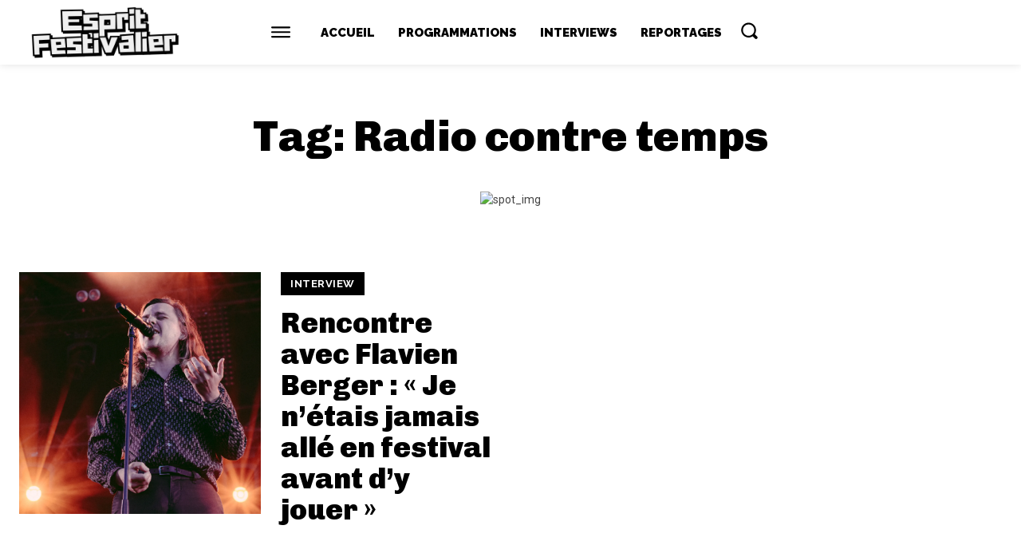

--- FILE ---
content_type: text/html; charset=UTF-8
request_url: https://esprit-festivalier.fr/tag/radio-contre-temps/
body_size: 39923
content:
<!doctype html ><html lang="fr-FR"><head><meta charset="UTF-8" /><link rel="stylesheet" id="ao_optimized_gfonts" href="https://fonts.googleapis.com/css?family=Open+Sans%3A400%2C600%2C700%7CRoboto%3A400%2C600%2C700%7CChivo%3A900%2C400%7CRaleway%3A900%2C700%2C600%2C800%2C400&amp;display=swap"><link media="all" href="https://esprit-festivalier.fr/wp-content/cache/autoptimize/css/autoptimize_c8074d6064fac345f549bdfb3030440e.css" rel="stylesheet"><title>Radio contre temps &#8211; Esprit Festivalier</title><meta name="viewport" content="width=device-width, initial-scale=1.0"><link rel="pingback" href="https://esprit-festivalier.fr/xmlrpc.php" /><meta name='robots' content='noindex, follow' /><link rel="icon" type="image/png" href="https://esprit-festivalier.fr/wp-content/uploads/2024/11/Logo-EF.png"> <script type="text/javascript" id="google_gtagjs-js-consent-mode-data-layer">window.dataLayer = window.dataLayer || [];function gtag(){dataLayer.push(arguments);}
gtag('consent', 'default', {"ad_personalization":"denied","ad_storage":"denied","ad_user_data":"denied","analytics_storage":"denied","functionality_storage":"denied","security_storage":"denied","personalization_storage":"denied","region":["AT","BE","BG","CH","CY","CZ","DE","DK","EE","ES","FI","FR","GB","GR","HR","HU","IE","IS","IT","LI","LT","LU","LV","MT","NL","NO","PL","PT","RO","SE","SI","SK"],"wait_for_update":500});
window._googlesitekitConsentCategoryMap = {"statistics":["analytics_storage"],"marketing":["ad_storage","ad_user_data","ad_personalization"],"functional":["functionality_storage","security_storage"],"preferences":["personalization_storage"]};
window._googlesitekitConsents = {"ad_personalization":"denied","ad_storage":"denied","ad_user_data":"denied","analytics_storage":"denied","functionality_storage":"denied","security_storage":"denied","personalization_storage":"denied","region":["AT","BE","BG","CH","CY","CZ","DE","DK","EE","ES","FI","FR","GB","GR","HR","HU","IE","IS","IT","LI","LT","LU","LV","MT","NL","NO","PL","PT","RO","SE","SI","SK"],"wait_for_update":500};</script> <meta property="og:locale" content="fr_FR" /><meta property="og:type" content="article" /><meta property="og:title" content="Radio contre temps &#8211; Esprit Festivalier" /><meta property="og:url" content="https://esprit-festivalier.fr/tag/radio-contre-temps/" /><meta property="og:site_name" content="Esprit Festivalier" /><meta name="twitter:card" content="summary_large_image" /> <script type="application/ld+json" class="yoast-schema-graph">{"@context":"https://schema.org","@graph":[{"@type":"CollectionPage","@id":"https://esprit-festivalier.fr/tag/radio-contre-temps/","url":"https://esprit-festivalier.fr/tag/radio-contre-temps/","name":"Radio contre temps &#8211; Esprit Festivalier","isPartOf":{"@id":"https://esprit-festivalier.fr/#website"},"primaryImageOfPage":{"@id":"https://esprit-festivalier.fr/tag/radio-contre-temps/#primaryimage"},"image":{"@id":"https://esprit-festivalier.fr/tag/radio-contre-temps/#primaryimage"},"thumbnailUrl":"https://esprit-festivalier.fr/wp-content/uploads/2019/08/FLAVIEN-BERGER_2560-2612-3.jpg","breadcrumb":{"@id":"https://esprit-festivalier.fr/tag/radio-contre-temps/#breadcrumb"},"inLanguage":"fr-FR"},{"@type":"ImageObject","inLanguage":"fr-FR","@id":"https://esprit-festivalier.fr/tag/radio-contre-temps/#primaryimage","url":"https://esprit-festivalier.fr/wp-content/uploads/2019/08/FLAVIEN-BERGER_2560-2612-3.jpg","contentUrl":"https://esprit-festivalier.fr/wp-content/uploads/2019/08/FLAVIEN-BERGER_2560-2612-3.jpg","width":2560,"height":1707,"caption":"Photo : Maxime Robert"},{"@type":"BreadcrumbList","@id":"https://esprit-festivalier.fr/tag/radio-contre-temps/#breadcrumb","itemListElement":[{"@type":"ListItem","position":1,"name":"Accueil","item":"https://esprit-festivalier.fr/"},{"@type":"ListItem","position":2,"name":"Radio contre temps"}]},{"@type":"WebSite","@id":"https://esprit-festivalier.fr/#website","url":"https://esprit-festivalier.fr/","name":"Esprit Festivalier","description":"Toutes tes actualités musicales","publisher":{"@id":"https://esprit-festivalier.fr/#organization"},"potentialAction":[{"@type":"SearchAction","target":{"@type":"EntryPoint","urlTemplate":"https://esprit-festivalier.fr/?s={search_term_string}"},"query-input":{"@type":"PropertyValueSpecification","valueRequired":true,"valueName":"search_term_string"}}],"inLanguage":"fr-FR"},{"@type":"Organization","@id":"https://esprit-festivalier.fr/#organization","name":"Esprit Festivalier","url":"https://esprit-festivalier.fr/","logo":{"@type":"ImageObject","inLanguage":"fr-FR","@id":"https://esprit-festivalier.fr/#/schema/logo/image/","url":"https://esprit-festivalier.fr/wp-content/uploads/2024/11/Logo-v3-transparent-e1734874081374.png","contentUrl":"https://esprit-festivalier.fr/wp-content/uploads/2024/11/Logo-v3-transparent-e1734874081374.png","width":500,"height":180,"caption":"Esprit Festivalier"},"image":{"@id":"https://esprit-festivalier.fr/#/schema/logo/image/"},"sameAs":["https://www.facebook.com/espritfestivalier/","https://www.instagram.com/espritfestivalier/"]}]}</script> <link rel='dns-prefetch' href='//www.googletagmanager.com' /><link href='https://fonts.gstatic.com' crossorigin='anonymous' rel='preconnect' /><link rel="alternate" type="application/rss+xml" title="Esprit Festivalier &raquo; Flux" href="https://esprit-festivalier.fr/feed/" /><link rel="alternate" type="application/rss+xml" title="Esprit Festivalier &raquo; Flux des commentaires" href="https://esprit-festivalier.fr/comments/feed/" /><link rel="alternate" type="application/rss+xml" title="Esprit Festivalier &raquo; Flux de l’étiquette Radio contre temps" href="https://esprit-festivalier.fr/tag/radio-contre-temps/feed/" /> <script type="text/javascript" src="https://esprit-festivalier.fr/wp-includes/js/jquery/jquery.min.js?ver=3.7.1" id="jquery-core-js"></script> 
 <script type="text/javascript" src="https://www.googletagmanager.com/gtag/js?id=G-YQ03RR43KR" id="google_gtagjs-js" async></script> <script type="text/javascript" id="google_gtagjs-js-after">window.dataLayer = window.dataLayer || [];function gtag(){dataLayer.push(arguments);}
gtag("set","linker",{"domains":["esprit-festivalier.fr"]});
gtag("js", new Date());
gtag("set", "developer_id.dZTNiMT", true);
gtag("config", "G-YQ03RR43KR");
//# sourceURL=google_gtagjs-js-after</script> <link rel="https://api.w.org/" href="https://esprit-festivalier.fr/wp-json/" /><link rel="alternate" title="JSON" type="application/json" href="https://esprit-festivalier.fr/wp-json/wp/v2/tags/88" /><link rel="EditURI" type="application/rsd+xml" title="RSD" href="https://esprit-festivalier.fr/xmlrpc.php?rsd" /><meta name="generator" content="WordPress 6.9" /><meta name="generator" content="Site Kit by Google 1.168.0" /> <script>window.tdb_global_vars = {"wpRestUrl":"https:\/\/esprit-festivalier.fr\/wp-json\/","permalinkStructure":"\/%postname%-%post_id%\/"};
        window.tdb_p_autoload_vars = {"isAjax":false,"isAdminBarShowing":false};</script> <meta name="google-site-verification" content="IJunOq4uSaztRah_ljyYkMJq-fuLhrQyzM5EL2TIutw"><meta name="google-adsense-platform-account" content="ca-host-pub-2644536267352236"><meta name="google-adsense-platform-domain" content="sitekit.withgoogle.com">  <script type="text/javascript" id="td-generated-header-js">var tdBlocksArray = []; //here we store all the items for the current page

	    // td_block class - each ajax block uses a object of this class for requests
	    function tdBlock() {
		    this.id = '';
		    this.block_type = 1; //block type id (1-234 etc)
		    this.atts = '';
		    this.td_column_number = '';
		    this.td_current_page = 1; //
		    this.post_count = 0; //from wp
		    this.found_posts = 0; //from wp
		    this.max_num_pages = 0; //from wp
		    this.td_filter_value = ''; //current live filter value
		    this.is_ajax_running = false;
		    this.td_user_action = ''; // load more or infinite loader (used by the animation)
		    this.header_color = '';
		    this.ajax_pagination_infinite_stop = ''; //show load more at page x
	    }

        // td_js_generator - mini detector
        ( function () {
            var htmlTag = document.getElementsByTagName("html")[0];

	        if ( navigator.userAgent.indexOf("MSIE 10.0") > -1 ) {
                htmlTag.className += ' ie10';
            }

            if ( !!navigator.userAgent.match(/Trident.*rv\:11\./) ) {
                htmlTag.className += ' ie11';
            }

	        if ( navigator.userAgent.indexOf("Edge") > -1 ) {
                htmlTag.className += ' ieEdge';
            }

            if ( /(iPad|iPhone|iPod)/g.test(navigator.userAgent) ) {
                htmlTag.className += ' td-md-is-ios';
            }

            var user_agent = navigator.userAgent.toLowerCase();
            if ( user_agent.indexOf("android") > -1 ) {
                htmlTag.className += ' td-md-is-android';
            }

            if ( -1 !== navigator.userAgent.indexOf('Mac OS X')  ) {
                htmlTag.className += ' td-md-is-os-x';
            }

            if ( /chrom(e|ium)/.test(navigator.userAgent.toLowerCase()) ) {
               htmlTag.className += ' td-md-is-chrome';
            }

            if ( -1 !== navigator.userAgent.indexOf('Firefox') ) {
                htmlTag.className += ' td-md-is-firefox';
            }

            if ( -1 !== navigator.userAgent.indexOf('Safari') && -1 === navigator.userAgent.indexOf('Chrome') ) {
                htmlTag.className += ' td-md-is-safari';
            }

            if( -1 !== navigator.userAgent.indexOf('IEMobile') ){
                htmlTag.className += ' td-md-is-iemobile';
            }

        })();

        var tdLocalCache = {};

        ( function () {
            "use strict";

            tdLocalCache = {
                data: {},
                remove: function (resource_id) {
                    delete tdLocalCache.data[resource_id];
                },
                exist: function (resource_id) {
                    return tdLocalCache.data.hasOwnProperty(resource_id) && tdLocalCache.data[resource_id] !== null;
                },
                get: function (resource_id) {
                    return tdLocalCache.data[resource_id];
                },
                set: function (resource_id, cachedData) {
                    tdLocalCache.remove(resource_id);
                    tdLocalCache.data[resource_id] = cachedData;
                }
            };
        })();

    
    
var td_viewport_interval_list=[{"limitBottom":767,"sidebarWidth":228},{"limitBottom":1018,"sidebarWidth":300},{"limitBottom":1140,"sidebarWidth":324}];
var td_animation_stack_effect="type0";
var tds_animation_stack=true;
var td_animation_stack_specific_selectors=".entry-thumb, img, .td-lazy-img";
var td_animation_stack_general_selectors=".td-animation-stack img, .td-animation-stack .entry-thumb, .post img, .td-animation-stack .td-lazy-img";
var tds_show_more_info="Afficher plus d'informations";
var tds_show_less_info="Afficher moins d'informations";
var tdc_is_installed="yes";
var tdc_domain_active=false;
var td_ajax_url="https:\/\/esprit-festivalier.fr\/wp-admin\/admin-ajax.php?td_theme_name=Newspaper&v=12.7.1";
var td_get_template_directory_uri="https:\/\/esprit-festivalier.fr\/wp-content\/plugins\/td-composer\/legacy\/common";
var tds_snap_menu="";
var tds_logo_on_sticky="";
var tds_header_style="";
var td_please_wait="S'il vous pla\u00eet patienter ...";
var td_email_user_pass_incorrect="Utilisateur ou mot de passe incorrect!";
var td_email_user_incorrect="E-mail ou nom d'utilisateur incorrect !";
var td_email_incorrect="Email incorrect !";
var td_user_incorrect="Nom d'utilisateur incorrect\u00a0!";
var td_email_user_empty="Email ou nom d'utilisateur vide\u00a0!";
var td_pass_empty="Passe \u00e0 vide !";
var td_pass_pattern_incorrect="Mod\u00e8le de passe invalide\u00a0!";
var td_retype_pass_incorrect="Passe retap\u00e9 incorrecte\u00a0!";
var tds_more_articles_on_post_enable="";
var tds_more_articles_on_post_time_to_wait="";
var tds_more_articles_on_post_pages_distance_from_top=0;
var tds_captcha="";
var tds_theme_color_site_wide="#444444";
var tds_smart_sidebar="";
var tdThemeName="Newspaper";
var tdThemeNameWl="Newspaper";
var td_magnific_popup_translation_tPrev="Pr\u00e9c\u00e9dente (fl\u00e8che gauche)";
var td_magnific_popup_translation_tNext="Suivante (fl\u00e8che droite)";
var td_magnific_popup_translation_tCounter="%curr% sur %total%";
var td_magnific_popup_translation_ajax_tError="Le contenu de %url% pas pu \u00eatre charg\u00e9.";
var td_magnific_popup_translation_image_tError="L'image #%curr% pas pu \u00eatre charg\u00e9e.";
var tdBlockNonce="699139200f";
var tdMobileMenu="enabled";
var tdMobileSearch="enabled";
var tdDateNamesI18n={"month_names":["janvier","f\u00e9vrier","mars","avril","mai","juin","juillet","ao\u00fbt","septembre","octobre","novembre","d\u00e9cembre"],"month_names_short":["Jan","F\u00e9v","Mar","Avr","Mai","Juin","Juil","Ao\u00fbt","Sep","Oct","Nov","D\u00e9c"],"day_names":["dimanche","lundi","mardi","mercredi","jeudi","vendredi","samedi"],"day_names_short":["dim","lun","mar","mer","jeu","ven","sam"]};
var td_reset_pass_empty="Veuillez entrer un nouveau mot de passe avant de continuer.";
var td_reset_pass_confirm_empty="Veuillez confirmer le nouveau mot de passe avant de continuer.";
var td_reset_pass_not_matching="Veuillez vous assurer que les mots de passe correspondent.";
var tdb_modal_confirm="Sauvegarder";
var tdb_modal_cancel="Annuler";
var tdb_modal_confirm_alt="Oui";
var tdb_modal_cancel_alt="Non";
var td_deploy_mode="deploy";
var td_ad_background_click_link="";
var td_ad_background_click_target="";</script> </head><body class="archive tag tag-radio-contre-temps tag-88 wp-theme-Newspaper global-block-template-1 tdb-template  tdc-header-template  tdc-footer-template td-animation-stack-type0 td-full-layout" itemscope="itemscope" itemtype="https://schema.org/WebPage"><div class="td-scroll-up" data-style="style1"><i class="td-icon-menu-up"></i></div><div class="td-menu-background" style="visibility:hidden"></div><div id="td-mobile-nav" style="visibility:hidden"><div class="td-mobile-container"><div class="td-menu-socials-wrap"><div class="td-menu-socials"></div><div class="td-mobile-close"> <span><i class="td-icon-close-mobile"></i></span></div></div><div class="td-mobile-content"><div class="menu-header-container"><ul id="menu-header" class="td-mobile-main-menu"><li id="menu-item-3051" class="menu-item menu-item-type-custom menu-item-object-custom menu-item-home menu-item-first menu-item-3051"><a href="https://esprit-festivalier.fr/">Accueil</a></li></ul></div></div></div></div><div class="td-search-background" style="visibility:hidden"></div><div class="td-search-wrap-mob" style="visibility:hidden"><div class="td-drop-down-search"><form method="get" class="td-search-form" action="https://esprit-festivalier.fr/"><div class="td-search-close"> <span><i class="td-icon-close-mobile"></i></span></div><div role="search" class="td-search-input"> <span>Recherche</span> <input id="td-header-search-mob" type="text" value="" name="s" autocomplete="off" /></div></form><div id="td-aj-search-mob" class="td-ajax-search-flex"></div></div></div><div id="td-outer-wrap" class="td-theme-wrap"><div class="td-header-template-wrap" style="position: relative"><div class="td-header-mobile-wrap "><div id="tdi_1" class="tdc-zone"><div class="tdc_zone tdi_2  wpb_row td-pb-row tdc-element-style"  ><div class="tdi_1_rand_style td-element-style" ></div><div id="tdi_3" class="tdc-row"><div class="vc_row tdi_4  wpb_row td-pb-row" ><div class="vc_column tdi_6  wpb_column vc_column_container tdc-column td-pb-span4"><div class="wpb_wrapper" ><div class="tdm_block td_block_wrap td_block_wrap tdm_block_popup tdi_7 td-pb-border-top td_block_template_1"  data-td-block-uid="tdi_7" ><div class="tds-button td-fix-index"><a href="#"  title="" class="tds-button5 tdm-btn tdm-btn-lg tdi_8 " ><span class="tdm-btn-text"></span><span class="tdm-btn-icon tdm-btn-icon-svg" ><svg version="1.1" xmlns="http://www.w3.org/2000/svg" viewBox="0 0 1024 1024"><path d="M945.172 561.724h-866.376c-22.364 0-40.55-18.196-40.55-40.591 0-22.385 18.186-40.581 40.55-40.581h866.365c22.385 0 40.561 18.196 40.561 40.581 0.010 22.395-18.176 40.591-40.55 40.591v0zM945.183 330.403h-866.386c-22.374 0-40.55-18.196-40.55-40.571 0-22.405 18.176-40.612 40.55-40.612h866.376c22.374 0 40.561 18.207 40.561 40.612 0.010 22.364-18.186 40.571-40.55 40.571v0zM945.172 793.066h-866.376c-22.374 0-40.55-18.196-40.55-40.602 0-22.385 18.176-40.581 40.55-40.581h866.365c22.385 0 40.581 18.196 40.581 40.581 0.010 22.395-18.196 40.602-40.571 40.602v0z"></path></svg></span></a></div><div id="tdm-popup-modal-td_m_45b1" class="tdm-popup-modal-wrap tdm-popup-modal-over-screen" style="display:none;" ><div class="tdm-popup-modal-bg"></div><div class="tdm-popup-modal td-theme-wrap"><div class="tdm-pm-header"><div class="tdm-pmh-close" ><i class="td-icon-modal-close"></i></div></div><div class="tdm-pm-body"><div id="tdi_9" class="tdc-zone"><div class="tdc_zone tdi_10  wpb_row td-pb-row"  ><div id="tdi_11" class="tdc-row stretch_row_1400 td-stretch-content"><div class="vc_row tdi_12  wpb_row td-pb-row tdc-element-style" ><div class="tdi_11_rand_style td-element-style" ></div><div class="vc_column tdi_14  wpb_column vc_column_container tdc-column td-pb-span12"><div class="wpb_wrapper" ><div class="vc_row_inner tdi_16  vc_row vc_inner wpb_row td-pb-row" ><div class="vc_column_inner tdi_18  wpb_column vc_column_container tdc-inner-column td-pb-span4"><div class="vc_column-inner"><div class="wpb_wrapper" ><div class="tdm_block td_block_wrap tdm_block_column_title tdi_19 tdm-content-horiz-left td-pb-border-top td_block_template_1"  data-td-block-uid="tdi_19" ><div class="td-block-row"><div class="td-block-span12 tdm-col"><div class="tds-title tds-title1 td-fix-index tdi_20 "><h3 class="tdm-title tdm-title-sm">Menu</h3></div></div></div></div></div></div></div><div class="vc_column_inner tdi_22  wpb_column vc_column_container tdc-inner-column td-pb-span8"><div class="vc_column-inner"><div class="wpb_wrapper" ><div class="td_block_wrap tdb_search_form tdi_23 td-pb-border-top td_block_template_1"  data-td-block-uid="tdi_23" ><div class="tdb-block-inner td-fix-index"><form method="get" class="tdb-search-form" action="https://esprit-festivalier.fr/"><div role="search" class="tdb-search-form-inner"><input id="tdb-search-form-input-tdi_23" class="tdb-search-form-input" placeholder=" " type="text" value="" name="s" /><div class="tdb-search-form-border"></div><label for="tdb-search-form-input-tdi_23" class="tdb-search-form-placeholder">Saisis ta recherche ici</label><button class="wpb_button wpb_btn-inverse tdb-search-form-btn" aria-label="Rechercher" type="submit"><span>Rechercher</span></button></div></form></div></div></div></div></div></div><div class="vc_row_inner tdi_25  vc_row vc_inner wpb_row td-pb-row" ><div class="vc_column_inner tdi_27  wpb_column vc_column_container tdc-inner-column td-pb-span4"><div class="vc_column-inner"><div class="wpb_wrapper" ></div></div></div><div class="vc_column_inner tdi_29  wpb_column vc_column_container tdc-inner-column td-pb-span4"><div class="vc_column-inner"><div class="wpb_wrapper" ><div class="tdm_block td_block_wrap tdm_block_column_title tdi_30 tdm-content-horiz-left td-pb-border-top td_block_template_1"  data-td-block-uid="tdi_30" ><div class="td-block-row"><div class="td-block-span12 tdm-col"><div class="tds-title tds-title1 td-fix-index tdi_31 "><h3 class="tdm-title tdm-title-sm">Catégories :</h3></div></div></div></div><div class="td_block_wrap td_block_list_menu tdi_32 td-blm-display-vertical td-pb-border-top td-popup-menus td_block_template_1 widget"  data-td-block-uid="tdi_32" ><div class="td-block-title-wrap"></div><div id=tdi_32 class="td_block_inner td-fix-index"><div class="menu-categories-menu-header-container"><ul id="menu-categories-menu-header" class="menu"><li id="menu-item-7265" class="menu-item menu-item-type-taxonomy menu-item-object-category menu-item-7265"><a href="https://esprit-festivalier.fr/category/programmation/"><span class="td-blm-menu-item-txt">Programmations</span></a></li><li id="menu-item-7266" class="menu-item menu-item-type-taxonomy menu-item-object-category menu-item-7266"><a href="https://esprit-festivalier.fr/category/interview/"><span class="td-blm-menu-item-txt">Interviews</span></a></li><li id="menu-item-7267" class="menu-item menu-item-type-taxonomy menu-item-object-category menu-item-7267"><a href="https://esprit-festivalier.fr/category/reports/"><span class="td-blm-menu-item-txt">Reportages</span></a></li><li id="menu-item-7268" class="menu-item menu-item-type-taxonomy menu-item-object-category menu-item-7268"><a href="https://esprit-festivalier.fr/category/chronique/"><span class="td-blm-menu-item-txt">Chroniques</span></a></li><li id="menu-item-7269" class="menu-item menu-item-type-taxonomy menu-item-object-category menu-item-7269"><a href="https://esprit-festivalier.fr/category/fait-divers/"><span class="td-blm-menu-item-txt">Faits divers</span></a></li><li id="menu-item-7270" class="menu-item menu-item-type-taxonomy menu-item-object-category menu-item-7270"><a href="https://esprit-festivalier.fr/category/enquete/"><span class="td-blm-menu-item-txt">Enquêtes</span></a></li></ul></div></div></div><div class="td_block_wrap td_block_raw_css tdi_33 td-pb-border-top td_block_template_1"  data-td-block-uid="tdi_33" ><div id=tdi_33 class="td_block_inner td-fix-index"></div></div></div></div></div><div class="vc_column_inner tdi_35  wpb_column vc_column_container tdc-inner-column td-pb-span4"><div class="vc_column-inner"><div class="wpb_wrapper" ><div class="tdm_block td_block_wrap tdm_block_column_title tdi_36 tdm-content-horiz-left td-pb-border-top td_block_template_1"  data-td-block-uid="tdi_36" ><div class="td-block-row"><div class="td-block-span12 tdm-col"><div class="tds-title tds-title1 td-fix-index tdi_37 "><h3 class="tdm-title tdm-title-sm">Nos réseaux :</h3></div></div></div></div><div class="tdm_block td_block_wrap tdm_block_socials tdi_38 tdm-inline-block tdm-content-horiz-left td-pb-border-top td-menu-socials td_block_template_1"  data-td-block-uid="tdi_38" ><div class="tdm-social-wrapper tds-social1 tdi_39"><div class="tdm-social-item-wrap"><a href="https://www.facebook.com/espritfestivalier"  target="_blank"  title="Facebook" class="tdm-social-item"><i class="td-icon-font td-icon-facebook"></i><span style="display: none">Facebook</span></a><a href="https://www.facebook.com/espritfestivalier"  target="_blank"  class="tdm-social-text" >Facebook</a></div><div class="tdm-social-item-wrap"><a href="https://www.instagram.com/espritfestivalier"  target="_blank"  title="Instagram" class="tdm-social-item"><i class="td-icon-font td-icon-instagram"></i><span style="display: none">Instagram</span></a><a href="https://www.instagram.com/espritfestivalier"  target="_blank"  class="tdm-social-text" >Instagram</a></div><div class="tdm-social-item-wrap"><a href="https://www.linkedin.com/company/espritfestivalier/"  target="_blank"  title="Linkedin" class="tdm-social-item"><i class="td-icon-font td-icon-linkedin"></i><span style="display: none">Linkedin</span></a><a href="https://www.linkedin.com/company/espritfestivalier/"  target="_blank"  class="tdm-social-text" >Linkedin</a></div></div></div></div></div></div></div><div class="vc_row_inner tdi_41  vc_row vc_inner wpb_row td-pb-row" ><div class="vc_column_inner tdi_43  wpb_column vc_column_container tdc-inner-column td-pb-span6"><div class="vc_column-inner"><div class="wpb_wrapper" ><div class="tdm_block td_block_wrap tdm_block_inline_text tdi_44 tdm-inline-block td-pb-border-top td_block_template_1"  data-td-block-uid="tdi_44" ><p class="tdm-descr">Site conçu par Marlo Kerleroux pour Esprit Festivalier - <a href="https://prepa.esprit-festivalier.fr/mentions-legales/">Mentions Légales</a>.</p></div></div></div></div><div class="vc_column_inner tdi_46  wpb_column vc_column_container tdc-inner-column td-pb-span6"><div class="vc_column-inner"><div class="wpb_wrapper" ><div class="td_block_wrap td_block_list_menu tdi_47 td-blm-display-horizontal td-pb-border-top td_block_template_1 widget"  data-td-block-uid="tdi_47" ><div class="td-block-title-wrap"></div><div id=tdi_47 class="td_block_inner td-fix-index"><div class="menu-td-demo-footer-menu-container"><ul id="menu-td-demo-footer-menu" class="menu"><li id="menu-item-7169" class="menu-item menu-item-type-custom menu-item-object-custom menu-item-7169"><a href="mailto:contact@esprit-festivalier.fr"><span class="td-blm-menu-item-txt">Contact</span></a></li><li id="menu-item-7170" class="menu-item menu-item-type-custom menu-item-object-custom menu-item-7170"><a href="#"><span class="td-blm-menu-item-txt">A propos</span></a></li><li id="menu-item-7171" class="menu-item menu-item-type-custom menu-item-object-custom menu-item-7171"><a href="#"><span class="td-blm-menu-item-txt">Partenariat</span></a></li><li id="menu-item-7172" class="menu-item menu-item-type-custom menu-item-object-custom menu-item-7172"><a href="#"><span class="td-blm-menu-item-txt">Recrutements</span></a></li></ul></div></div></div></div></div></div></div></div></div></div></div></div></div></div></div></div></div></div></div><div class="vc_column tdi_49  wpb_column vc_column_container tdc-column td-pb-span4"><div class="wpb_wrapper" ><div class="td_block_wrap tdb_header_logo tdi_50 td-pb-border-top td_block_template_1 tdb-header-align"  data-td-block-uid="tdi_50" ><div class="tdb-block-inner td-fix-index"><a class="tdb-logo-a" href="https://esprit-festivalier.fr/"><span class="tdb-logo-img-wrap"><img class="tdb-logo-img" src="https://esprit-festivalier.fr/wp-content/uploads/2024/11/Logo-v3-transparent-e1734874081374.png" alt="Logo"  title=""  /></span></a></div></div></div></div><div class="vc_column tdi_52  wpb_column vc_column_container tdc-column td-pb-span4"><div class="wpb_wrapper" ><div class="td_block_wrap tdb_mobile_search tdi_53 td-pb-border-top td_block_template_1 tdb-header-align"  data-td-block-uid="tdi_53" ><div class="tdb-block-inner td-fix-index"><span class="tdb-header-search-button-mob dropdown-toggle" data-toggle="dropdown"><span class="tdb-mobile-search-icon tdb-mobile-search-icon-svg" ><svg version="1.1" xmlns="http://www.w3.org/2000/svg" viewBox="0 0 1024 1024"><path d="M980.152 934.368l-189.747-189.747c60.293-73.196 90.614-163 90.552-252.58 0.061-101.755-38.953-203.848-116.603-281.498-77.629-77.67-179.732-116.664-281.446-116.603-101.765-0.061-203.848 38.932-281.477 116.603-77.65 77.629-116.664 179.743-116.623 281.467-0.041 101.755 38.973 203.848 116.623 281.436 77.629 77.64 179.722 116.654 281.477 116.593 89.569 0.061 179.395-30.249 252.58-90.501l189.737 189.757 54.927-54.927zM256.358 718.519c-62.669-62.659-93.839-144.394-93.86-226.509 0.020-82.094 31.191-163.85 93.86-226.54 62.669-62.638 144.425-93.809 226.55-93.839 82.084 0.031 163.84 31.201 226.509 93.839 62.638 62.659 93.809 144.445 93.829 226.57-0.020 82.094-31.191 163.84-93.829 226.478-62.669 62.628-144.404 93.798-226.509 93.829-82.125-0.020-163.881-31.191-226.55-93.829z"></path></svg></span></span></div></div></div></div></div></div></div></div></div><div class="td-header-mobile-sticky-wrap tdc-zone-sticky-invisible tdc-zone-sticky-inactive" style="display: none"><div id="tdi_54" class="tdc-zone"><div class="tdc_zone tdi_55  wpb_row td-pb-row tdc-element-style" data-sticky-offset="0" ><div class="tdi_54_rand_style td-element-style" ></div><div id="tdi_56" class="tdc-row"><div class="vc_row tdi_57  wpb_row td-pb-row" ><div class="vc_column tdi_59  wpb_column vc_column_container tdc-column td-pb-span4"><div class="wpb_wrapper" ><div class="tdm_block td_block_wrap td_block_wrap tdm_block_popup tdi_60 td-pb-border-top td_block_template_1"  data-td-block-uid="tdi_60" ><div class="tds-button td-fix-index"><a href="#"  title="" class="tds-button5 tdm-btn tdm-btn-lg tdi_61 " ><span class="tdm-btn-text"></span><span class="tdm-btn-icon tdm-btn-icon-svg" ><svg version="1.1" xmlns="http://www.w3.org/2000/svg" viewBox="0 0 1024 1024"><path d="M945.172 561.724h-866.376c-22.364 0-40.55-18.196-40.55-40.591 0-22.385 18.186-40.581 40.55-40.581h866.365c22.385 0 40.561 18.196 40.561 40.581 0.010 22.395-18.176 40.591-40.55 40.591v0zM945.183 330.403h-866.386c-22.374 0-40.55-18.196-40.55-40.571 0-22.405 18.176-40.612 40.55-40.612h866.376c22.374 0 40.561 18.207 40.561 40.612 0.010 22.364-18.186 40.571-40.55 40.571v0zM945.172 793.066h-866.376c-22.374 0-40.55-18.196-40.55-40.602 0-22.385 18.176-40.581 40.55-40.581h866.365c22.385 0 40.581 18.196 40.581 40.581 0.010 22.395-18.196 40.602-40.571 40.602v0z"></path></svg></span></a></div><div id="tdm-popup-modal-td_m_45b1" class="tdm-popup-modal-wrap tdm-popup-modal-over-screen" style="display:none;" ><div class="tdm-popup-modal-bg"></div><div class="tdm-popup-modal td-theme-wrap"><div class="tdm-pm-header"><div class="tdm-pmh-close" ><i class="td-icon-modal-close"></i></div></div><div class="tdm-pm-body"><div id="tdi_62" class="tdc-zone"><div class="tdc_zone tdi_63  wpb_row td-pb-row"  ><div id="tdi_64" class="tdc-row stretch_row_1400 td-stretch-content"><div class="vc_row tdi_65  wpb_row td-pb-row tdc-element-style" ><div class="tdi_64_rand_style td-element-style" ></div><div class="vc_column tdi_67  wpb_column vc_column_container tdc-column td-pb-span12"><div class="wpb_wrapper" ><div class="vc_row_inner tdi_69  vc_row vc_inner wpb_row td-pb-row" ><div class="vc_column_inner tdi_71  wpb_column vc_column_container tdc-inner-column td-pb-span4"><div class="vc_column-inner"><div class="wpb_wrapper" ><div class="tdm_block td_block_wrap tdm_block_column_title tdi_72 tdm-content-horiz-left td-pb-border-top td_block_template_1"  data-td-block-uid="tdi_72" ><div class="td-block-row"><div class="td-block-span12 tdm-col"><div class="tds-title tds-title1 td-fix-index tdi_73 "><h3 class="tdm-title tdm-title-sm">Menu</h3></div></div></div></div></div></div></div><div class="vc_column_inner tdi_75  wpb_column vc_column_container tdc-inner-column td-pb-span8"><div class="vc_column-inner"><div class="wpb_wrapper" ><div class="td_block_wrap tdb_search_form tdi_76 td-pb-border-top td_block_template_1"  data-td-block-uid="tdi_76" ><div class="tdb-block-inner td-fix-index"><form method="get" class="tdb-search-form" action="https://esprit-festivalier.fr/"><div role="search" class="tdb-search-form-inner"><input id="tdb-search-form-input-tdi_76" class="tdb-search-form-input" placeholder=" " type="text" value="" name="s" /><div class="tdb-search-form-border"></div><label for="tdb-search-form-input-tdi_76" class="tdb-search-form-placeholder">Saisis ta recherche ici</label><button class="wpb_button wpb_btn-inverse tdb-search-form-btn" aria-label="Rechercher" type="submit"><span>Rechercher</span></button></div></form></div></div></div></div></div></div><div class="vc_row_inner tdi_78  vc_row vc_inner wpb_row td-pb-row" ><div class="vc_column_inner tdi_80  wpb_column vc_column_container tdc-inner-column td-pb-span4"><div class="vc_column-inner"><div class="wpb_wrapper" ></div></div></div><div class="vc_column_inner tdi_82  wpb_column vc_column_container tdc-inner-column td-pb-span4"><div class="vc_column-inner"><div class="wpb_wrapper" ><div class="tdm_block td_block_wrap tdm_block_column_title tdi_83 tdm-content-horiz-left td-pb-border-top td_block_template_1"  data-td-block-uid="tdi_83" ><div class="td-block-row"><div class="td-block-span12 tdm-col"><div class="tds-title tds-title1 td-fix-index tdi_84 "><h3 class="tdm-title tdm-title-sm">Catégories :</h3></div></div></div></div><div class="td_block_wrap td_block_list_menu tdi_85 td-blm-display-vertical td-pb-border-top td-popup-menus td_block_template_1 widget"  data-td-block-uid="tdi_85" ><div class="td-block-title-wrap"></div><div id=tdi_85 class="td_block_inner td-fix-index"><div class="menu-categories-menu-header-container"><ul id="menu-categories-menu-header-1" class="menu"><li class="menu-item menu-item-type-taxonomy menu-item-object-category menu-item-7265"><a href="https://esprit-festivalier.fr/category/programmation/"><span class="td-blm-menu-item-txt">Programmations</span></a></li><li class="menu-item menu-item-type-taxonomy menu-item-object-category menu-item-7266"><a href="https://esprit-festivalier.fr/category/interview/"><span class="td-blm-menu-item-txt">Interviews</span></a></li><li class="menu-item menu-item-type-taxonomy menu-item-object-category menu-item-7267"><a href="https://esprit-festivalier.fr/category/reports/"><span class="td-blm-menu-item-txt">Reportages</span></a></li><li class="menu-item menu-item-type-taxonomy menu-item-object-category menu-item-7268"><a href="https://esprit-festivalier.fr/category/chronique/"><span class="td-blm-menu-item-txt">Chroniques</span></a></li><li class="menu-item menu-item-type-taxonomy menu-item-object-category menu-item-7269"><a href="https://esprit-festivalier.fr/category/fait-divers/"><span class="td-blm-menu-item-txt">Faits divers</span></a></li><li class="menu-item menu-item-type-taxonomy menu-item-object-category menu-item-7270"><a href="https://esprit-festivalier.fr/category/enquete/"><span class="td-blm-menu-item-txt">Enquêtes</span></a></li></ul></div></div></div><div class="td_block_wrap td_block_raw_css tdi_86 td-pb-border-top td_block_template_1"  data-td-block-uid="tdi_86" ><div id=tdi_86 class="td_block_inner td-fix-index"></div></div></div></div></div><div class="vc_column_inner tdi_88  wpb_column vc_column_container tdc-inner-column td-pb-span4"><div class="vc_column-inner"><div class="wpb_wrapper" ><div class="tdm_block td_block_wrap tdm_block_column_title tdi_89 tdm-content-horiz-left td-pb-border-top td_block_template_1"  data-td-block-uid="tdi_89" ><div class="td-block-row"><div class="td-block-span12 tdm-col"><div class="tds-title tds-title1 td-fix-index tdi_90 "><h3 class="tdm-title tdm-title-sm">Nos réseaux :</h3></div></div></div></div><div class="tdm_block td_block_wrap tdm_block_socials tdi_91 tdm-inline-block tdm-content-horiz-left td-pb-border-top td-menu-socials td_block_template_1"  data-td-block-uid="tdi_91" ><div class="tdm-social-wrapper tds-social1 tdi_92"><div class="tdm-social-item-wrap"><a href="https://www.facebook.com/espritfestivalier"  target="_blank"  title="Facebook" class="tdm-social-item"><i class="td-icon-font td-icon-facebook"></i><span style="display: none">Facebook</span></a><a href="https://www.facebook.com/espritfestivalier"  target="_blank"  class="tdm-social-text" >Facebook</a></div><div class="tdm-social-item-wrap"><a href="https://www.instagram.com/espritfestivalier"  target="_blank"  title="Instagram" class="tdm-social-item"><i class="td-icon-font td-icon-instagram"></i><span style="display: none">Instagram</span></a><a href="https://www.instagram.com/espritfestivalier"  target="_blank"  class="tdm-social-text" >Instagram</a></div><div class="tdm-social-item-wrap"><a href="https://www.linkedin.com/company/espritfestivalier/"  target="_blank"  title="Linkedin" class="tdm-social-item"><i class="td-icon-font td-icon-linkedin"></i><span style="display: none">Linkedin</span></a><a href="https://www.linkedin.com/company/espritfestivalier/"  target="_blank"  class="tdm-social-text" >Linkedin</a></div></div></div></div></div></div></div><div class="vc_row_inner tdi_94  vc_row vc_inner wpb_row td-pb-row" ><div class="vc_column_inner tdi_96  wpb_column vc_column_container tdc-inner-column td-pb-span6"><div class="vc_column-inner"><div class="wpb_wrapper" ><div class="tdm_block td_block_wrap tdm_block_inline_text tdi_97 tdm-inline-block td-pb-border-top td_block_template_1"  data-td-block-uid="tdi_97" ><p class="tdm-descr">Site conçu par Marlo Kerleroux pour Esprit Festivalier - <a href="https://prepa.esprit-festivalier.fr/mentions-legales/">Mentions Légales</a>.</p></div></div></div></div><div class="vc_column_inner tdi_99  wpb_column vc_column_container tdc-inner-column td-pb-span6"><div class="vc_column-inner"><div class="wpb_wrapper" ><div class="td_block_wrap td_block_list_menu tdi_100 td-blm-display-horizontal td-pb-border-top td_block_template_1 widget"  data-td-block-uid="tdi_100" ><div class="td-block-title-wrap"></div><div id=tdi_100 class="td_block_inner td-fix-index"><div class="menu-td-demo-footer-menu-container"><ul id="menu-td-demo-footer-menu-1" class="menu"><li class="menu-item menu-item-type-custom menu-item-object-custom menu-item-7169"><a href="mailto:contact@esprit-festivalier.fr"><span class="td-blm-menu-item-txt">Contact</span></a></li><li class="menu-item menu-item-type-custom menu-item-object-custom menu-item-7170"><a href="#"><span class="td-blm-menu-item-txt">A propos</span></a></li><li class="menu-item menu-item-type-custom menu-item-object-custom menu-item-7171"><a href="#"><span class="td-blm-menu-item-txt">Partenariat</span></a></li><li class="menu-item menu-item-type-custom menu-item-object-custom menu-item-7172"><a href="#"><span class="td-blm-menu-item-txt">Recrutements</span></a></li></ul></div></div></div></div></div></div></div></div></div></div></div></div></div></div></div></div></div></div></div><div class="vc_column tdi_102  wpb_column vc_column_container tdc-column td-pb-span4"><div class="wpb_wrapper" ><div class="td_block_wrap tdb_header_logo tdi_103 td-pb-border-top td_block_template_1 tdb-header-align"  data-td-block-uid="tdi_103" ><div class="tdb-block-inner td-fix-index"><a class="tdb-logo-a" href="https://esprit-festivalier.fr/"><span class="tdb-logo-img-wrap"><img class="tdb-logo-img" src="https://esprit-festivalier.fr/wp-content/uploads/2024/11/Logo-v3-transparent-e1734874081374.png" alt="Logo"  title=""  /></span></a></div></div></div></div><div class="vc_column tdi_105  wpb_column vc_column_container tdc-column td-pb-span4"><div class="wpb_wrapper" ><div class="td_block_wrap tdb_mobile_search tdi_106 td-pb-border-top td_block_template_1 tdb-header-align"  data-td-block-uid="tdi_106" ><div class="tdb-block-inner td-fix-index"><span class="tdb-header-search-button-mob dropdown-toggle" data-toggle="dropdown"><span class="tdb-mobile-search-icon tdb-mobile-search-icon-svg" ><svg version="1.1" xmlns="http://www.w3.org/2000/svg" viewBox="0 0 1024 1024"><path d="M980.152 934.368l-189.747-189.747c60.293-73.196 90.614-163 90.552-252.58 0.061-101.755-38.953-203.848-116.603-281.498-77.629-77.67-179.732-116.664-281.446-116.603-101.765-0.061-203.848 38.932-281.477 116.603-77.65 77.629-116.664 179.743-116.623 281.467-0.041 101.755 38.973 203.848 116.623 281.436 77.629 77.64 179.722 116.654 281.477 116.593 89.569 0.061 179.395-30.249 252.58-90.501l189.737 189.757 54.927-54.927zM256.358 718.519c-62.669-62.659-93.839-144.394-93.86-226.509 0.020-82.094 31.191-163.85 93.86-226.54 62.669-62.638 144.425-93.809 226.55-93.839 82.084 0.031 163.84 31.201 226.509 93.839 62.638 62.659 93.809 144.445 93.829 226.57-0.020 82.094-31.191 163.84-93.829 226.478-62.669 62.628-144.404 93.798-226.509 93.829-82.125-0.020-163.881-31.191-226.55-93.829z"></path></svg></span></span></div></div></div></div></div></div></div></div></div><div class="td-header-desktop-wrap "><div id="tdi_107" class="tdc-zone"><div class="tdc_zone tdi_108  wpb_row td-pb-row tdc-element-style"  ><div class="tdi_107_rand_style td-element-style" ></div><div id="tdi_109" class="tdc-row stretch_row_1400 td-stretch-content"><div class="vc_row tdi_110  wpb_row td-pb-row" ><div class="vc_column tdi_112  wpb_column vc_column_container tdc-column td-pb-span3"><div class="wpb_wrapper" ><div class="td_block_wrap tdb_header_logo tdi_113 td-pb-border-top td_block_template_1 tdb-header-align"  data-td-block-uid="tdi_113" ><div class="tdb-block-inner td-fix-index"><a class="tdb-logo-a" href="https://esprit-festivalier.fr/"><span class="tdb-logo-img-wrap"><img class="tdb-logo-img" src="https://esprit-festivalier.fr/wp-content/uploads/2024/11/Logo-v3-transparent-e1734874081374.png" alt="Logo"  title=""  width="500" height="180" /></span></a></div></div></div></div><div class="vc_column tdi_115  wpb_column vc_column_container tdc-column td-pb-span6"><div class="wpb_wrapper" ><div class="tdm_block td_block_wrap td_block_wrap tdm_block_popup tdi_116 td-pb-border-top td_block_template_1"  data-td-block-uid="tdi_116" ><div class="tds-button td-fix-index"><a href="#"  title="" class="tds-button5 tdm-btn tdm-btn-lg tdi_117 " ><span class="tdm-btn-text"></span><span class="tdm-btn-icon tdm-btn-icon-svg" ><svg version="1.1" xmlns="http://www.w3.org/2000/svg" viewBox="0 0 1024 1024"><path d="M945.172 561.724h-866.376c-22.364 0-40.55-18.196-40.55-40.591 0-22.385 18.186-40.581 40.55-40.581h866.365c22.385 0 40.561 18.196 40.561 40.581 0.010 22.395-18.176 40.591-40.55 40.591v0zM945.183 330.403h-866.386c-22.374 0-40.55-18.196-40.55-40.571 0-22.405 18.176-40.612 40.55-40.612h866.376c22.374 0 40.561 18.207 40.561 40.612 0.010 22.364-18.186 40.571-40.55 40.571v0zM945.172 793.066h-866.376c-22.374 0-40.55-18.196-40.55-40.602 0-22.385 18.176-40.581 40.55-40.581h866.365c22.385 0 40.581 18.196 40.581 40.581 0.010 22.395-18.196 40.602-40.571 40.602v0z"></path></svg></span></a></div><div id="tdm-popup-modal-td_m_45b1" class="tdm-popup-modal-wrap tdm-popup-modal-over-screen" style="display:none;" ><div class="tdm-popup-modal-bg"></div><div class="tdm-popup-modal td-theme-wrap"><div class="tdm-pm-header"><div class="tdm-pmh-close" ><i class="td-icon-modal-close"></i></div></div><div class="tdm-pm-body"><div id="tdi_118" class="tdc-zone"><div class="tdc_zone tdi_119  wpb_row td-pb-row"  ><div id="tdi_120" class="tdc-row stretch_row_1400 td-stretch-content"><div class="vc_row tdi_121  wpb_row td-pb-row tdc-element-style" ><div class="tdi_120_rand_style td-element-style" ></div><div class="vc_column tdi_123  wpb_column vc_column_container tdc-column td-pb-span12"><div class="wpb_wrapper" ><div class="vc_row_inner tdi_125  vc_row vc_inner wpb_row td-pb-row" ><div class="vc_column_inner tdi_127  wpb_column vc_column_container tdc-inner-column td-pb-span4"><div class="vc_column-inner"><div class="wpb_wrapper" ><div class="tdm_block td_block_wrap tdm_block_column_title tdi_128 tdm-content-horiz-left td-pb-border-top td_block_template_1"  data-td-block-uid="tdi_128" ><div class="td-block-row"><div class="td-block-span12 tdm-col"><div class="tds-title tds-title1 td-fix-index tdi_129 "><h3 class="tdm-title tdm-title-sm">Menu</h3></div></div></div></div></div></div></div><div class="vc_column_inner tdi_131  wpb_column vc_column_container tdc-inner-column td-pb-span8"><div class="vc_column-inner"><div class="wpb_wrapper" ><div class="td_block_wrap tdb_search_form tdi_132 td-pb-border-top td_block_template_1"  data-td-block-uid="tdi_132" ><div class="tdb-block-inner td-fix-index"><form method="get" class="tdb-search-form" action="https://esprit-festivalier.fr/"><div role="search" class="tdb-search-form-inner"><input id="tdb-search-form-input-tdi_132" class="tdb-search-form-input" placeholder=" " type="text" value="" name="s" /><div class="tdb-search-form-border"></div><label for="tdb-search-form-input-tdi_132" class="tdb-search-form-placeholder">Saisis ta recherche ici</label><button class="wpb_button wpb_btn-inverse tdb-search-form-btn" aria-label="Rechercher" type="submit"><span>Rechercher</span></button></div></form></div></div></div></div></div></div><div class="vc_row_inner tdi_134  vc_row vc_inner wpb_row td-pb-row" ><div class="vc_column_inner tdi_136  wpb_column vc_column_container tdc-inner-column td-pb-span4"><div class="vc_column-inner"><div class="wpb_wrapper" ></div></div></div><div class="vc_column_inner tdi_138  wpb_column vc_column_container tdc-inner-column td-pb-span4"><div class="vc_column-inner"><div class="wpb_wrapper" ><div class="tdm_block td_block_wrap tdm_block_column_title tdi_139 tdm-content-horiz-left td-pb-border-top td_block_template_1"  data-td-block-uid="tdi_139" ><div class="td-block-row"><div class="td-block-span12 tdm-col"><div class="tds-title tds-title1 td-fix-index tdi_140 "><h3 class="tdm-title tdm-title-sm">Catégories :</h3></div></div></div></div><div class="td_block_wrap td_block_list_menu tdi_141 td-blm-display-vertical td-pb-border-top td-popup-menus td_block_template_1 widget"  data-td-block-uid="tdi_141" ><div class="td-block-title-wrap"></div><div id=tdi_141 class="td_block_inner td-fix-index"><div class="menu-categories-menu-header-container"><ul id="menu-categories-menu-header-2" class="menu"><li class="menu-item menu-item-type-taxonomy menu-item-object-category menu-item-7265"><a href="https://esprit-festivalier.fr/category/programmation/"><span class="td-blm-menu-item-txt">Programmations</span></a></li><li class="menu-item menu-item-type-taxonomy menu-item-object-category menu-item-7266"><a href="https://esprit-festivalier.fr/category/interview/"><span class="td-blm-menu-item-txt">Interviews</span></a></li><li class="menu-item menu-item-type-taxonomy menu-item-object-category menu-item-7267"><a href="https://esprit-festivalier.fr/category/reports/"><span class="td-blm-menu-item-txt">Reportages</span></a></li><li class="menu-item menu-item-type-taxonomy menu-item-object-category menu-item-7268"><a href="https://esprit-festivalier.fr/category/chronique/"><span class="td-blm-menu-item-txt">Chroniques</span></a></li><li class="menu-item menu-item-type-taxonomy menu-item-object-category menu-item-7269"><a href="https://esprit-festivalier.fr/category/fait-divers/"><span class="td-blm-menu-item-txt">Faits divers</span></a></li><li class="menu-item menu-item-type-taxonomy menu-item-object-category menu-item-7270"><a href="https://esprit-festivalier.fr/category/enquete/"><span class="td-blm-menu-item-txt">Enquêtes</span></a></li></ul></div></div></div><div class="td_block_wrap td_block_raw_css tdi_142 td-pb-border-top td_block_template_1"  data-td-block-uid="tdi_142" ><div id=tdi_142 class="td_block_inner td-fix-index"></div></div></div></div></div><div class="vc_column_inner tdi_144  wpb_column vc_column_container tdc-inner-column td-pb-span4"><div class="vc_column-inner"><div class="wpb_wrapper" ><div class="tdm_block td_block_wrap tdm_block_column_title tdi_145 tdm-content-horiz-left td-pb-border-top td_block_template_1"  data-td-block-uid="tdi_145" ><div class="td-block-row"><div class="td-block-span12 tdm-col"><div class="tds-title tds-title1 td-fix-index tdi_146 "><h3 class="tdm-title tdm-title-sm">Nos réseaux :</h3></div></div></div></div><div class="tdm_block td_block_wrap tdm_block_socials tdi_147 tdm-inline-block tdm-content-horiz-left td-pb-border-top td-menu-socials td_block_template_1"  data-td-block-uid="tdi_147" ><div class="tdm-social-wrapper tds-social1 tdi_148"><div class="tdm-social-item-wrap"><a href="https://www.facebook.com/espritfestivalier"  target="_blank"  title="Facebook" class="tdm-social-item"><i class="td-icon-font td-icon-facebook"></i><span style="display: none">Facebook</span></a><a href="https://www.facebook.com/espritfestivalier"  target="_blank"  class="tdm-social-text" >Facebook</a></div><div class="tdm-social-item-wrap"><a href="https://www.instagram.com/espritfestivalier"  target="_blank"  title="Instagram" class="tdm-social-item"><i class="td-icon-font td-icon-instagram"></i><span style="display: none">Instagram</span></a><a href="https://www.instagram.com/espritfestivalier"  target="_blank"  class="tdm-social-text" >Instagram</a></div><div class="tdm-social-item-wrap"><a href="https://www.linkedin.com/company/espritfestivalier/"  target="_blank"  title="Linkedin" class="tdm-social-item"><i class="td-icon-font td-icon-linkedin"></i><span style="display: none">Linkedin</span></a><a href="https://www.linkedin.com/company/espritfestivalier/"  target="_blank"  class="tdm-social-text" >Linkedin</a></div></div></div></div></div></div></div><div class="vc_row_inner tdi_150  vc_row vc_inner wpb_row td-pb-row" ><div class="vc_column_inner tdi_152  wpb_column vc_column_container tdc-inner-column td-pb-span6"><div class="vc_column-inner"><div class="wpb_wrapper" ><div class="tdm_block td_block_wrap tdm_block_inline_text tdi_153 tdm-inline-block td-pb-border-top td_block_template_1"  data-td-block-uid="tdi_153" ><p class="tdm-descr">Site conçu par Marlo Kerleroux pour Esprit Festivalier - <a href="https://prepa.esprit-festivalier.fr/mentions-legales/">Mentions Légales</a>.</p></div></div></div></div><div class="vc_column_inner tdi_155  wpb_column vc_column_container tdc-inner-column td-pb-span6"><div class="vc_column-inner"><div class="wpb_wrapper" ><div class="td_block_wrap td_block_list_menu tdi_156 td-blm-display-horizontal td-pb-border-top td_block_template_1 widget"  data-td-block-uid="tdi_156" ><div class="td-block-title-wrap"></div><div id=tdi_156 class="td_block_inner td-fix-index"><div class="menu-td-demo-footer-menu-container"><ul id="menu-td-demo-footer-menu-2" class="menu"><li class="menu-item menu-item-type-custom menu-item-object-custom menu-item-7169"><a href="mailto:contact@esprit-festivalier.fr"><span class="td-blm-menu-item-txt">Contact</span></a></li><li class="menu-item menu-item-type-custom menu-item-object-custom menu-item-7170"><a href="#"><span class="td-blm-menu-item-txt">A propos</span></a></li><li class="menu-item menu-item-type-custom menu-item-object-custom menu-item-7171"><a href="#"><span class="td-blm-menu-item-txt">Partenariat</span></a></li><li class="menu-item menu-item-type-custom menu-item-object-custom menu-item-7172"><a href="#"><span class="td-blm-menu-item-txt">Recrutements</span></a></li></ul></div></div></div></div></div></div></div></div></div></div></div></div></div></div></div></div></div><div class="td_block_wrap tdb_header_menu tdi_157 tds_menu_active3 tds_menu_sub_active1 tdb-head-menu-inline td-pb-border-top td_block_template_1 tdb-header-align"  data-td-block-uid="tdi_157"  style=" z-index: 999;"><div id=tdi_157 class="td_block_inner td-fix-index"><div class="tdb-main-sub-icon-fake"><i class="tdb-sub-menu-icon td-icon-down tdb-main-sub-menu-icon"></i></div><div class="tdb-sub-icon-fake"><i class="tdb-sub-menu-icon td-icon-right-arrow"></i></div><ul id="menu-td-demo-custom-menu-2" class="tdb-block-menu tdb-menu tdb-menu-items-visible"><li class="menu-item menu-item-type-post_type menu-item-object-page menu-item-home tdb-cur-menu-item menu-item-first tdb-menu-item-button tdb-menu-item tdb-normal-menu menu-item-7231"><a href="https://esprit-festivalier.fr/"><div class="tdb-menu-item-text">Accueil</div></a></li><li class="menu-item menu-item-type-taxonomy menu-item-object-category tdb-menu-item-button tdb-menu-item tdb-normal-menu menu-item-7195"><a href="https://esprit-festivalier.fr/category/programmation/"><div class="tdb-menu-item-text">Programmations</div></a></li><li class="menu-item menu-item-type-taxonomy menu-item-object-category tdb-menu-item-button tdb-menu-item tdb-normal-menu menu-item-7196"><a href="https://esprit-festivalier.fr/category/interview/"><div class="tdb-menu-item-text">Interviews</div></a></li><li class="menu-item menu-item-type-taxonomy menu-item-object-category tdb-menu-item-button tdb-menu-item tdb-normal-menu menu-item-7197"><a href="https://esprit-festivalier.fr/category/reports/"><div class="tdb-menu-item-text">Reportages</div></a></li></ul></div></div><div class="td_block_wrap tdb_header_search tdi_160 tdb-header-search-trigger-enabled td-pb-border-top td_block_template_1 tdb-header-align"  data-td-block-uid="tdi_160" ><div class="tdb-block-inner td-fix-index"><div class="tdb-drop-down-search" aria-labelledby="td-header-search-button"><div class="tdb-drop-down-search-inner"><form method="get" class="tdb-search-form" action="https://esprit-festivalier.fr/"><div class="tdb-search-form-inner"><input class="tdb-head-search-form-input" placeholder=" " type="text" value="" name="s" autocomplete="off" /><button class="wpb_button wpb_btn-inverse btn tdb-head-search-form-btn" title="Search" type="submit" aria-label="Rechercher"><span>Rechercher</span></button></div></form><div class="tdb-aj-search"></div></div></div><a href="#" role="button" aria-label="Rechercher" class="tdb-head-search-btn dropdown-toggle" data-toggle="dropdown"><span class="tdb-search-icon tdb-search-icon-svg" ><svg version="1.1" xmlns="http://www.w3.org/2000/svg" viewBox="0 0 1024 1024"><path d="M946.371 843.601l-125.379-125.44c43.643-65.925 65.495-142.1 65.475-218.040 0.051-101.069-38.676-202.588-115.835-279.706-77.117-77.148-178.606-115.948-279.644-115.886-101.079-0.061-202.557 38.738-279.665 115.876-77.169 77.128-115.937 178.627-115.907 279.716-0.031 101.069 38.728 202.588 115.907 279.665 77.117 77.117 178.616 115.825 279.665 115.804 75.94 0.020 152.136-21.862 218.061-65.495l125.348 125.46c30.915 30.904 81.029 30.904 111.954 0.020 30.915-30.935 30.915-81.029 0.020-111.974zM705.772 714.925c-59.443 59.341-136.899 88.842-214.784 88.924-77.896-0.082-155.341-29.583-214.784-88.924-59.443-59.484-88.975-136.919-89.037-214.804 0.061-77.885 29.604-155.372 89.037-214.825 59.464-59.443 136.878-88.945 214.784-89.016 77.865 0.082 155.3 29.583 214.784 89.016 59.361 59.464 88.914 136.919 88.945 214.825-0.041 77.885-29.583 155.361-88.945 214.804z"></path></svg></span></a></div></div></div></div><div class="vc_column tdi_162  wpb_column vc_column_container tdc-column td-pb-span3"><div class="wpb_wrapper" ></div></div></div></div></div></div></div><div class="td-header-desktop-sticky-wrap tdc-zone-sticky-invisible tdc-zone-sticky-inactive" style="display: none"><div id="tdi_163" class="tdc-zone"><div class="tdc_zone tdi_164  wpb_row td-pb-row tdc-element-style" data-sticky-offset="0" ><div class="tdi_163_rand_style td-element-style" ></div><div id="tdi_165" class="tdc-row stretch_row_1400 td-stretch-content"><div class="vc_row tdi_166  wpb_row td-pb-row" ><div class="vc_column tdi_168  wpb_column vc_column_container tdc-column td-pb-span3"><div class="wpb_wrapper" ><div class="td_block_wrap tdb_header_logo tdi_169 td-pb-border-top td_block_template_1 tdb-header-align"  data-td-block-uid="tdi_169" ><div class="tdb-block-inner td-fix-index"><a class="tdb-logo-a" href="https://esprit-festivalier.fr/"><span class="tdb-logo-img-wrap"><img class="tdb-logo-img" src="https://esprit-festivalier.fr/wp-content/uploads/2024/11/Logo-v3-transparent-e1734874081374.png" alt="Logo"  title=""  width="500" height="180" /></span></a></div></div></div></div><div class="vc_column tdi_171  wpb_column vc_column_container tdc-column td-pb-span6"><div class="wpb_wrapper" ><div class="tdm_block td_block_wrap td_block_wrap tdm_block_popup tdi_172 td-pb-border-top td_block_template_1"  data-td-block-uid="tdi_172" ><div class="tds-button td-fix-index"><a href="#"  title="" class="tds-button5 tdm-btn tdm-btn-lg tdi_173 " ><span class="tdm-btn-text"></span><span class="tdm-btn-icon tdm-btn-icon-svg" ><svg version="1.1" xmlns="http://www.w3.org/2000/svg" viewBox="0 0 1024 1024"><path d="M945.172 561.724h-866.376c-22.364 0-40.55-18.196-40.55-40.591 0-22.385 18.186-40.581 40.55-40.581h866.365c22.385 0 40.561 18.196 40.561 40.581 0.010 22.395-18.176 40.591-40.55 40.591v0zM945.183 330.403h-866.386c-22.374 0-40.55-18.196-40.55-40.571 0-22.405 18.176-40.612 40.55-40.612h866.376c22.374 0 40.561 18.207 40.561 40.612 0.010 22.364-18.186 40.571-40.55 40.571v0zM945.172 793.066h-866.376c-22.374 0-40.55-18.196-40.55-40.602 0-22.385 18.176-40.581 40.55-40.581h866.365c22.385 0 40.581 18.196 40.581 40.581 0.010 22.395-18.196 40.602-40.571 40.602v0z"></path></svg></span></a></div><div id="tdm-popup-modal-td_m_45b1" class="tdm-popup-modal-wrap tdm-popup-modal-over-screen" style="display:none;" ><div class="tdm-popup-modal-bg"></div><div class="tdm-popup-modal td-theme-wrap"><div class="tdm-pm-header"><div class="tdm-pmh-close" ><i class="td-icon-modal-close"></i></div></div><div class="tdm-pm-body"><div id="tdi_174" class="tdc-zone"><div class="tdc_zone tdi_175  wpb_row td-pb-row"  ><div id="tdi_176" class="tdc-row stretch_row_1400 td-stretch-content"><div class="vc_row tdi_177  wpb_row td-pb-row tdc-element-style" ><div class="tdi_176_rand_style td-element-style" ></div><div class="vc_column tdi_179  wpb_column vc_column_container tdc-column td-pb-span12"><div class="wpb_wrapper" ><div class="vc_row_inner tdi_181  vc_row vc_inner wpb_row td-pb-row" ><div class="vc_column_inner tdi_183  wpb_column vc_column_container tdc-inner-column td-pb-span4"><div class="vc_column-inner"><div class="wpb_wrapper" ><div class="tdm_block td_block_wrap tdm_block_column_title tdi_184 tdm-content-horiz-left td-pb-border-top td_block_template_1"  data-td-block-uid="tdi_184" ><div class="td-block-row"><div class="td-block-span12 tdm-col"><div class="tds-title tds-title1 td-fix-index tdi_185 "><h3 class="tdm-title tdm-title-sm">Menu</h3></div></div></div></div></div></div></div><div class="vc_column_inner tdi_187  wpb_column vc_column_container tdc-inner-column td-pb-span8"><div class="vc_column-inner"><div class="wpb_wrapper" ><div class="td_block_wrap tdb_search_form tdi_188 td-pb-border-top td_block_template_1"  data-td-block-uid="tdi_188" ><div class="tdb-block-inner td-fix-index"><form method="get" class="tdb-search-form" action="https://esprit-festivalier.fr/"><div role="search" class="tdb-search-form-inner"><input id="tdb-search-form-input-tdi_188" class="tdb-search-form-input" placeholder=" " type="text" value="" name="s" /><div class="tdb-search-form-border"></div><label for="tdb-search-form-input-tdi_188" class="tdb-search-form-placeholder">Saisis ta recherche ici</label><button class="wpb_button wpb_btn-inverse tdb-search-form-btn" aria-label="Rechercher" type="submit"><span>Rechercher</span></button></div></form></div></div></div></div></div></div><div class="vc_row_inner tdi_190  vc_row vc_inner wpb_row td-pb-row" ><div class="vc_column_inner tdi_192  wpb_column vc_column_container tdc-inner-column td-pb-span4"><div class="vc_column-inner"><div class="wpb_wrapper" ></div></div></div><div class="vc_column_inner tdi_194  wpb_column vc_column_container tdc-inner-column td-pb-span4"><div class="vc_column-inner"><div class="wpb_wrapper" ><div class="tdm_block td_block_wrap tdm_block_column_title tdi_195 tdm-content-horiz-left td-pb-border-top td_block_template_1"  data-td-block-uid="tdi_195" ><div class="td-block-row"><div class="td-block-span12 tdm-col"><div class="tds-title tds-title1 td-fix-index tdi_196 "><h3 class="tdm-title tdm-title-sm">Catégories :</h3></div></div></div></div><div class="td_block_wrap td_block_list_menu tdi_197 td-blm-display-vertical td-pb-border-top td-popup-menus td_block_template_1 widget"  data-td-block-uid="tdi_197" ><div class="td-block-title-wrap"></div><div id=tdi_197 class="td_block_inner td-fix-index"><div class="menu-categories-menu-header-container"><ul id="menu-categories-menu-header-3" class="menu"><li class="menu-item menu-item-type-taxonomy menu-item-object-category menu-item-7265"><a href="https://esprit-festivalier.fr/category/programmation/"><span class="td-blm-menu-item-txt">Programmations</span></a></li><li class="menu-item menu-item-type-taxonomy menu-item-object-category menu-item-7266"><a href="https://esprit-festivalier.fr/category/interview/"><span class="td-blm-menu-item-txt">Interviews</span></a></li><li class="menu-item menu-item-type-taxonomy menu-item-object-category menu-item-7267"><a href="https://esprit-festivalier.fr/category/reports/"><span class="td-blm-menu-item-txt">Reportages</span></a></li><li class="menu-item menu-item-type-taxonomy menu-item-object-category menu-item-7268"><a href="https://esprit-festivalier.fr/category/chronique/"><span class="td-blm-menu-item-txt">Chroniques</span></a></li><li class="menu-item menu-item-type-taxonomy menu-item-object-category menu-item-7269"><a href="https://esprit-festivalier.fr/category/fait-divers/"><span class="td-blm-menu-item-txt">Faits divers</span></a></li><li class="menu-item menu-item-type-taxonomy menu-item-object-category menu-item-7270"><a href="https://esprit-festivalier.fr/category/enquete/"><span class="td-blm-menu-item-txt">Enquêtes</span></a></li></ul></div></div></div><div class="td_block_wrap td_block_raw_css tdi_198 td-pb-border-top td_block_template_1"  data-td-block-uid="tdi_198" ><div id=tdi_198 class="td_block_inner td-fix-index"></div></div></div></div></div><div class="vc_column_inner tdi_200  wpb_column vc_column_container tdc-inner-column td-pb-span4"><div class="vc_column-inner"><div class="wpb_wrapper" ><div class="tdm_block td_block_wrap tdm_block_column_title tdi_201 tdm-content-horiz-left td-pb-border-top td_block_template_1"  data-td-block-uid="tdi_201" ><div class="td-block-row"><div class="td-block-span12 tdm-col"><div class="tds-title tds-title1 td-fix-index tdi_202 "><h3 class="tdm-title tdm-title-sm">Nos réseaux :</h3></div></div></div></div><div class="tdm_block td_block_wrap tdm_block_socials tdi_203 tdm-inline-block tdm-content-horiz-left td-pb-border-top td-menu-socials td_block_template_1"  data-td-block-uid="tdi_203" ><div class="tdm-social-wrapper tds-social1 tdi_204"><div class="tdm-social-item-wrap"><a href="https://www.facebook.com/espritfestivalier"  target="_blank"  title="Facebook" class="tdm-social-item"><i class="td-icon-font td-icon-facebook"></i><span style="display: none">Facebook</span></a><a href="https://www.facebook.com/espritfestivalier"  target="_blank"  class="tdm-social-text" >Facebook</a></div><div class="tdm-social-item-wrap"><a href="https://www.instagram.com/espritfestivalier"  target="_blank"  title="Instagram" class="tdm-social-item"><i class="td-icon-font td-icon-instagram"></i><span style="display: none">Instagram</span></a><a href="https://www.instagram.com/espritfestivalier"  target="_blank"  class="tdm-social-text" >Instagram</a></div><div class="tdm-social-item-wrap"><a href="https://www.linkedin.com/company/espritfestivalier/"  target="_blank"  title="Linkedin" class="tdm-social-item"><i class="td-icon-font td-icon-linkedin"></i><span style="display: none">Linkedin</span></a><a href="https://www.linkedin.com/company/espritfestivalier/"  target="_blank"  class="tdm-social-text" >Linkedin</a></div></div></div></div></div></div></div><div class="vc_row_inner tdi_206  vc_row vc_inner wpb_row td-pb-row" ><div class="vc_column_inner tdi_208  wpb_column vc_column_container tdc-inner-column td-pb-span6"><div class="vc_column-inner"><div class="wpb_wrapper" ><div class="tdm_block td_block_wrap tdm_block_inline_text tdi_209 tdm-inline-block td-pb-border-top td_block_template_1"  data-td-block-uid="tdi_209" ><p class="tdm-descr">Site conçu par Marlo Kerleroux pour Esprit Festivalier - <a href="https://prepa.esprit-festivalier.fr/mentions-legales/">Mentions Légales</a>.</p></div></div></div></div><div class="vc_column_inner tdi_211  wpb_column vc_column_container tdc-inner-column td-pb-span6"><div class="vc_column-inner"><div class="wpb_wrapper" ><div class="td_block_wrap td_block_list_menu tdi_212 td-blm-display-horizontal td-pb-border-top td_block_template_1 widget"  data-td-block-uid="tdi_212" ><div class="td-block-title-wrap"></div><div id=tdi_212 class="td_block_inner td-fix-index"><div class="menu-td-demo-footer-menu-container"><ul id="menu-td-demo-footer-menu-3" class="menu"><li class="menu-item menu-item-type-custom menu-item-object-custom menu-item-7169"><a href="mailto:contact@esprit-festivalier.fr"><span class="td-blm-menu-item-txt">Contact</span></a></li><li class="menu-item menu-item-type-custom menu-item-object-custom menu-item-7170"><a href="#"><span class="td-blm-menu-item-txt">A propos</span></a></li><li class="menu-item menu-item-type-custom menu-item-object-custom menu-item-7171"><a href="#"><span class="td-blm-menu-item-txt">Partenariat</span></a></li><li class="menu-item menu-item-type-custom menu-item-object-custom menu-item-7172"><a href="#"><span class="td-blm-menu-item-txt">Recrutements</span></a></li></ul></div></div></div></div></div></div></div></div></div></div></div></div></div></div></div></div></div><div class="td_block_wrap tdb_header_menu tdi_213 tds_menu_active3 tds_menu_sub_active1 tdb-head-menu-inline td-pb-border-top td_block_template_1 tdb-header-align"  data-td-block-uid="tdi_213"  style=" z-index: 999;"><div id=tdi_213 class="td_block_inner td-fix-index"><div class="tdb-main-sub-icon-fake"><i class="tdb-sub-menu-icon td-icon-down tdb-main-sub-menu-icon"></i></div><div class="tdb-sub-icon-fake"><i class="tdb-sub-menu-icon td-icon-right-arrow"></i></div><ul id="menu-td-demo-custom-menu-3" class="tdb-block-menu tdb-menu tdb-menu-items-visible"><li class="menu-item menu-item-type-post_type menu-item-object-page menu-item-home tdb-cur-menu-item menu-item-first tdb-menu-item-button tdb-menu-item tdb-normal-menu menu-item-7231"><a href="https://esprit-festivalier.fr/"><div class="tdb-menu-item-text">Accueil</div></a></li><li class="menu-item menu-item-type-taxonomy menu-item-object-category tdb-menu-item-button tdb-menu-item tdb-normal-menu menu-item-7195"><a href="https://esprit-festivalier.fr/category/programmation/"><div class="tdb-menu-item-text">Programmations</div></a></li><li class="menu-item menu-item-type-taxonomy menu-item-object-category tdb-menu-item-button tdb-menu-item tdb-normal-menu menu-item-7196"><a href="https://esprit-festivalier.fr/category/interview/"><div class="tdb-menu-item-text">Interviews</div></a></li><li class="menu-item menu-item-type-taxonomy menu-item-object-category tdb-menu-item-button tdb-menu-item tdb-normal-menu menu-item-7197"><a href="https://esprit-festivalier.fr/category/reports/"><div class="tdb-menu-item-text">Reportages</div></a></li></ul></div></div><div class="td_block_wrap tdb_header_search tdi_216 tdb-header-search-trigger-enabled td-pb-border-top td_block_template_1 tdb-header-align"  data-td-block-uid="tdi_216" ><div class="tdb-block-inner td-fix-index"><div class="tdb-drop-down-search" aria-labelledby="td-header-search-button"><div class="tdb-drop-down-search-inner"><form method="get" class="tdb-search-form" action="https://esprit-festivalier.fr/"><div class="tdb-search-form-inner"><input class="tdb-head-search-form-input" placeholder=" " type="text" value="" name="s" autocomplete="off" /><button class="wpb_button wpb_btn-inverse btn tdb-head-search-form-btn" title="Search" type="submit" aria-label="Rechercher"><span>Rechercher</span></button></div></form><div class="tdb-aj-search"></div></div></div><a href="#" role="button" aria-label="Rechercher" class="tdb-head-search-btn dropdown-toggle" data-toggle="dropdown"><span class="tdb-search-icon tdb-search-icon-svg" ><svg version="1.1" xmlns="http://www.w3.org/2000/svg" viewBox="0 0 1024 1024"><path d="M946.371 843.601l-125.379-125.44c43.643-65.925 65.495-142.1 65.475-218.040 0.051-101.069-38.676-202.588-115.835-279.706-77.117-77.148-178.606-115.948-279.644-115.886-101.079-0.061-202.557 38.738-279.665 115.876-77.169 77.128-115.937 178.627-115.907 279.716-0.031 101.069 38.728 202.588 115.907 279.665 77.117 77.117 178.616 115.825 279.665 115.804 75.94 0.020 152.136-21.862 218.061-65.495l125.348 125.46c30.915 30.904 81.029 30.904 111.954 0.020 30.915-30.935 30.915-81.029 0.020-111.974zM705.772 714.925c-59.443 59.341-136.899 88.842-214.784 88.924-77.896-0.082-155.341-29.583-214.784-88.924-59.443-59.484-88.975-136.919-89.037-214.804 0.061-77.885 29.604-155.372 89.037-214.825 59.464-59.443 136.878-88.945 214.784-89.016 77.865 0.082 155.3 29.583 214.784 89.016 59.361 59.464 88.914 136.919 88.945 214.825-0.041 77.885-29.583 155.361-88.945 214.804z"></path></svg></span></a></div></div></div></div><div class="vc_column tdi_218  wpb_column vc_column_container tdc-column td-pb-span3"><div class="wpb_wrapper" ></div></div></div></div></div></div></div></div><div class="td-main-content-wrap td-container-wrap"><div class="tdc-content-wrap"><div id="tdi_219" class="tdc-zone"><div class="tdc_zone tdi_220  wpb_row td-pb-row"  ><div id="tdi_221" class="tdc-row stretch_row_1400 td-stretch-content"><div class="vc_row tdi_222  wpb_row td-pb-row" ><div class="vc_column tdi_224  wpb_column vc_column_container tdc-column td-pb-span12"><div class="wpb_wrapper" ><div class="td_block_wrap tdb_title tdi_225 tdb-tag-title td-pb-border-top td_block_template_1"  data-td-block-uid="tdi_225" ><div class="tdb-block-inner td-fix-index"><h1 class="tdb-title-text"><span class="tdb-add-text">Tag: </span>Radio contre temps</h1><div></div><div class="tdb-title-line"></div></div></div><div class="td_block_wrap td-a-rec td-a-rec-id-custom-spot td-a-rec-img tdi_226 td_block_template_1"><div style="display: inline-block"><a href="" class="td_spot_img_all"><img decoding="async" src=""  alt="spot_img" /></a></div></div></div></div></div></div><div id="tdi_227" class="tdc-row stretch_row_1400 td-stretch-content"><div class="vc_row tdi_228  wpb_row td-pb-row" ><div class="vc_column tdi_230  wpb_column vc_column_container tdc-column td-pb-span12"><div class="wpb_wrapper" ><div class="td_block_wrap tdb_loop tdi_231 tdb-numbered-pagination td_with_ajax_pagination td-pb-border-top td_block_template_1 tdb-category-loop-posts"  data-td-block-uid="tdi_231" > <script>var block_tdi_231 = new tdBlock();
block_tdi_231.id = "tdi_231";
block_tdi_231.atts = '{"modules_on_row":"eyJwaG9uZSI6IjEwMCUiLCJhbGwiOiI1MCUifQ==","modules_gap":"20","modules_category":"above","show_excerpt":"eyJsYW5kc2NhcGUiOiJub25lIiwicG9ydHJhaXQiOiJub25lIiwiYWxsIjoibm9uZSJ9","show_btn":"none","ajax_pagination":"numbered","hide_audio":"yes","image_height":"100","image_width":"eyJhbGwiOiI1MCIsInBob25lIjoiMTAwIn0=","image_floated":"eyJhbGwiOiJmbG9hdF9sZWZ0IiwicGhvbmUiOiJub19mbG9hdCJ9","art_title":"eyJhbGwiOiIxNXB4IDAgMCAwIiwibGFuZHNjYXBlIjoiMTBweCAwIDAgMCIsInBvcnRyYWl0IjoiNXB4IDAgMCAwIn0=","f_title_font_family":"129","f_title_font_size":"eyJhbGwiOiIzNiIsInBvcnRyYWl0IjoiMjAiLCJsYW5kc2NhcGUiOiIyNiJ9","f_title_font_line_height":"eyJhbGwiOiIxLjEiLCJwb3J0cmFpdCI6IjEuMSJ9","f_title_font_weight":"900","f_title_font_transform":"","title_txt":"#000000","title_txt_hover":"var(--nft-custom-color-1)","modules_category_padding":"eyJhbGwiOiI4cHggMTJweCIsInBvcnRyYWl0IjoiNXB4IDhweCA0cHgiLCJsYW5kc2NhcGUiOiI2cHggMTBweCJ9","modules_cat_border":"0","f_cat_font_family":"507","f_cat_font_size":"eyJhbGwiOiIxMyIsInBvcnRyYWl0IjoiMTEiLCJsYW5kc2NhcGUiOiIxMiJ9","f_cat_font_line_height":"1","f_cat_font_weight":"700","f_cat_font_transform":"uppercase","cat_bg":"#000000","cat_bg_hover":"#000000","cat_txt":"#ffffff","cat_txt_hover":"var(--nft-custom-color-2)","cat_border":"#eaeaea","cat_border_hover":"#eaeaea","author_txt":"#000000","author_txt_hover":"var(--metro-blue)","art_excerpt":"0","f_ex_font_family":"507","f_ex_font_size":"eyJhbGwiOiIxNSIsImxhbmRzY2FwZSI6IjEzIiwicG9ydHJhaXQiOiIxMyJ9","f_ex_font_line_height":"1.4","f_ex_font_weight":"600","ex_txt":"#000000","all_modules_space":"eyJhbGwiOiIzMCIsImxhbmRzY2FwZSI6IjI1IiwicGhvbmUiOiIzMCIsInBvcnRyYWl0IjoiMjAifQ==","pag_space":"eyJhbGwiOiI0MCIsInBvcnRyYWl0IjoiMzAiLCJwaG9uZSI6IjMwIn0=","show_com":"none","show_date":"none","show_author":"none","meta_info_align":"center","meta_padding":"eyJhbGwiOiIwIDAgMCAyNXB4ICIsImxhbmRzY2FwZSI6IjAgMCAwIDIwcHggIiwicG9ydHJhaXQiOiIwIDAgMCAxNXB4ICIsInBob25lIjoiMzBweCAwIDAgMCJ9","tdc_css":"eyJhbGwiOnsibWFyZ2luLWJvdHRvbSI6IjAiLCJkaXNwbGF5IjoiIn19","limit":"12","f_pag_font_family":"507","excl_padd":"0","excl_radius":"0","f_cat_font_spacing":"0.5","excl_txt":"\u2605","excl_margin":"eyJhbGwiOiIwIDhweCAwIC0ycHgiLCJwb3J0cmFpdCI6Ii0ycHggNHB4IDAgLTJweCIsImxhbmRzY2FwZSI6IjAgNnB4IDAgLTJweCJ9","f_excl_font_size":"eyJhbGwiOiIyMCIsInBvcnRyYWl0IjoiMTYiLCJsYW5kc2NhcGUiOiIxOCJ9","excl_bg":"rgba(255,255,255,0)","excl_bg_h":"rgba(255,255,255,0)","pag_border_width":"0","f_pag_font_weight":"700","f_pag_font_size":"15","pag_text":"#000000","pag_h_text":"#ffffff","pag_a_text":"#ffffff","pag_bg":"#eaeaea","pag_h_bg":"#000000","pag_a_bg":"#000000","excl_color":"#000000","excl_color_h":"#000000","tag_slug":"radio-contre-temps","block_type":"tdb_loop","separator":"","custom_title":"","custom_url":"","block_template_id":"","title_tag":"","mc1_tl":"","mc1_title_tag":"","mc1_el":"","offset":"","open_in_new_window":"","post_ids":"-7147","include_cf_posts":"","exclude_cf_posts":"","sort":"","installed_post_types":"","ajax_pagination_next_prev_swipe":"","ajax_pagination_infinite_stop":"","locked_only":"","review_source":"","container_width":"","m_padding":"","m_radius":"","modules_border_size":"","modules_border_style":"","modules_border_color":"#eaeaea","modules_divider":"","modules_divider_color":"#eaeaea","h_effect":"","image_size":"","image_alignment":"50","image_radius":"","hide_image":"","show_favourites":"","fav_size":"2","fav_space":"","fav_ico_color":"","fav_ico_color_h":"","fav_bg":"","fav_bg_h":"","fav_shadow_shadow_header":"","fav_shadow_shadow_title":"Shadow","fav_shadow_shadow_size":"","fav_shadow_shadow_offset_horizontal":"","fav_shadow_shadow_offset_vertical":"","fav_shadow_shadow_spread":"","fav_shadow_shadow_color":"","video_icon":"","video_popup":"yes","video_rec":"","spot_header":"","video_rec_title":"- Advertisement -","video_rec_color":"","video_rec_disable":"","autoplay_vid":"yes","show_vid_t":"block","vid_t_margin":"","vid_t_padding":"","video_title_color":"","video_title_color_h":"","video_bg":"","video_overlay":"","vid_t_color":"","vid_t_bg_color":"","f_vid_title_font_header":"","f_vid_title_font_title":"Video pop-up article title","f_vid_title_font_settings":"","f_vid_title_font_family":"","f_vid_title_font_size":"","f_vid_title_font_line_height":"","f_vid_title_font_style":"","f_vid_title_font_weight":"","f_vid_title_font_transform":"","f_vid_title_font_spacing":"","f_vid_title_":"","f_vid_time_font_title":"Video duration text","f_vid_time_font_settings":"","f_vid_time_font_family":"","f_vid_time_font_size":"","f_vid_time_font_line_height":"","f_vid_time_font_style":"","f_vid_time_font_weight":"","f_vid_time_font_transform":"","f_vid_time_font_spacing":"","f_vid_time_":"","excl_show":"inline-block","all_excl_border":"","all_excl_border_style":"solid","all_excl_border_color":"","excl_border_color_h":"","f_excl_font_header":"","f_excl_font_title":"Label text","f_excl_font_settings":"","f_excl_font_family":"","f_excl_font_line_height":"","f_excl_font_style":"","f_excl_font_weight":"","f_excl_font_transform":"","f_excl_font_spacing":"","f_excl_":"","meta_info_horiz":"content-horiz-left","meta_width":"","meta_margin":"","meta_space":"","meta_info_border_size":"","meta_info_border_style":"","meta_info_border_color":"#eaeaea","meta_info_border_radius":"","art_btn":"","modules_category_margin":"","modules_category_radius":"0","show_cat":"inline-block","modules_extra_cat":"","author_photo":"","author_photo_size":"","author_photo_space":"","author_photo_radius":"","show_modified_date":"","time_ago":"","time_ago_add_txt":"ago","time_ago_txt_pos":"","show_review":"inline-block","review_space":"","review_size":"2.5","review_distance":"","excerpt_col":"1","excerpt_gap":"","excerpt_middle":"","excerpt_inline":"","show_audio":"block","art_audio":"","art_audio_size":"1.5","btn_title":"","btn_margin":"","btn_padding":"","btn_border_width":"","btn_radius":"","pag_padding":"","pag_border_radius":"","prev_tdicon":"","next_tdicon":"","pag_icons_size":"","f_header_font_header":"","f_header_font_title":"Block header","f_header_font_settings":"","f_header_font_family":"","f_header_font_size":"","f_header_font_line_height":"","f_header_font_style":"","f_header_font_weight":"","f_header_font_transform":"","f_header_font_spacing":"","f_header_":"","f_pag_font_title":"Pagination text","f_pag_font_settings":"","f_pag_font_line_height":"","f_pag_font_style":"","f_pag_font_transform":"","f_pag_font_spacing":"","f_pag_":"","f_title_font_header":"","f_title_font_title":"Article title","f_title_font_settings":"","f_title_font_style":"","f_title_font_spacing":"","f_title_":"","f_cat_font_title":"Article category tag","f_cat_font_settings":"","f_cat_font_style":"","f_cat_":"","f_meta_font_title":"Article meta info","f_meta_font_settings":"","f_meta_font_family":"","f_meta_font_size":"","f_meta_font_line_height":"","f_meta_font_style":"","f_meta_font_weight":"","f_meta_font_transform":"","f_meta_font_spacing":"","f_meta_":"","f_ex_font_title":"Article excerpt","f_ex_font_settings":"","f_ex_font_style":"","f_ex_font_transform":"","f_ex_font_spacing":"","f_ex_":"","f_btn_font_title":"Article read more button","f_btn_font_settings":"","f_btn_font_family":"","f_btn_font_size":"","f_btn_font_line_height":"","f_btn_font_style":"","f_btn_font_weight":"","f_btn_font_transform":"","f_btn_font_spacing":"","f_btn_":"","mix_color":"","mix_type":"","fe_brightness":"1","fe_contrast":"1","fe_saturate":"1","mix_color_h":"","mix_type_h":"","fe_brightness_h":"1","fe_contrast_h":"1","fe_saturate_h":"1","m_bg":"","shadow_shadow_header":"","shadow_shadow_title":"Module Shadow","shadow_shadow_size":"","shadow_shadow_offset_horizontal":"","shadow_shadow_offset_vertical":"","shadow_shadow_spread":"","shadow_shadow_color":"","all_underline_height":"","all_underline_color":"#000","cat_style":"","meta_bg":"","date_txt":"","com_bg":"","com_txt":"","rev_txt":"","shadow_m_shadow_header":"","shadow_m_shadow_title":"Meta info shadow","shadow_m_shadow_size":"","shadow_m_shadow_offset_horizontal":"","shadow_m_shadow_offset_vertical":"","shadow_m_shadow_spread":"","shadow_m_shadow_color":"","audio_btn_color":"","audio_time_color":"","audio_bar_color":"","audio_bar_curr_color":"","btn_bg":"","btn_bg_hover":"","btn_txt":"","btn_txt_hover":"","btn_border":"","btn_border_hover":"","nextprev_border_h":"","pag_border":"","pag_h_border":"","pag_a_border":"","ad_loop":"","ad_loop_title":"- Advertisement -","ad_loop_repeat":"","ad_loop_color":"","ad_loop_full":"yes","f_ad_font_header":"","f_ad_font_title":"Ad title text","f_ad_font_settings":"","f_ad_font_family":"","f_ad_font_size":"","f_ad_font_line_height":"","f_ad_font_style":"","f_ad_font_weight":"","f_ad_font_transform":"","f_ad_font_spacing":"","f_ad_":"","ad_loop_disable":"","el_class":"","td_column_number":3,"header_color":"","td_ajax_preloading":"","td_ajax_filter_type":"","td_filter_default_txt":"","td_ajax_filter_ids":"","color_preset":"","border_top":"","css":"","class":"tdi_231","tdc_css_class":"tdi_231","tdc_css_class_style":"tdi_231_rand_style"}';
block_tdi_231.td_column_number = "3";
block_tdi_231.block_type = "tdb_loop";
block_tdi_231.post_count = "1";
block_tdi_231.found_posts = "1";
block_tdi_231.header_color = "";
block_tdi_231.ajax_pagination_infinite_stop = "";
block_tdi_231.max_num_pages = "1";
tdBlocksArray.push(block_tdi_231);</script><div id=tdi_231 class="td_block_inner tdb-block-inner td-fix-index"><div class="tdb_module_loop td_module_wrap td-animation-stack td-cpt-post"><div class="td-module-container td-category-pos-above"><div class="td-image-container"><div class="td-module-thumb"><a href="https://esprit-festivalier.fr/rencontre-avec-flavien-berger-1548/"  rel="bookmark" class="td-image-wrap " title="Rencontre avec Flavien Berger : « Je n’étais jamais allé en festival avant d&rsquo;y jouer »" ><span class="entry-thumb td-thumb-css" data-type="css_image" data-img-url="https://esprit-festivalier.fr/wp-content/uploads/2019/08/FLAVIEN-BERGER_2560-2612-3.jpg" ></span></a></div></div><div class="td-module-meta-info"> <a href="https://esprit-festivalier.fr/category/interview/" class="td-post-category" >Interview</a><h3 class="entry-title td-module-title"><a href="https://esprit-festivalier.fr/rencontre-avec-flavien-berger-1548/"  rel="bookmark" title="Rencontre avec Flavien Berger : « Je n’étais jamais allé en festival avant d&rsquo;y jouer »">Rencontre avec Flavien Berger : « Je n’étais jamais allé en festival avant d&rsquo;y jouer »</a></h3><div class="td-excerpt"> Avec une tournée qui se sera étalée sur deux étés, ce n&#039;est pas si simple de rater Flavien Berger en festival. Depuis le succès...</div></div></div></div></div></div></div></div></div></div></div></div></div></div><div class="td-footer-template-wrap" style="position: relative; "><div class="td-footer-wrap "><div id="tdi_232" class="tdc-zone"><div class="tdc_zone tdi_233  wpb_row td-pb-row tdc-element-style"  ><div class="tdi_232_rand_style td-element-style" ></div><div id="tdi_234" class="tdc-row stretch_row_1400 td-stretch-content"><div class="vc_row tdi_235  wpb_row td-pb-row" ><div class="vc_column tdi_237  wpb_column vc_column_container tdc-column td-pb-span12"><div class="wpb_wrapper" ><div class="vc_row_inner tdi_239  vc_row vc_inner wpb_row td-pb-row" ><div class="vc_column_inner tdi_241  wpb_column vc_column_container tdc-inner-column td-pb-span3"><div class="vc_column-inner"><div class="wpb_wrapper" ><div class="td_block_wrap tdb_header_logo tdi_242 td-pb-border-top td_block_template_1 tdb-header-align"  data-td-block-uid="tdi_242" ><div class="tdb-block-inner td-fix-index"><a class="tdb-logo-a" href="https://esprit-festivalier.fr/"><span class="tdb-logo-img-wrap"><img class="tdb-logo-img" src="https://esprit-festivalier.fr/wp-content/uploads/2024/11/Logo-v3-transparent-e1734874081374.png" alt="Logo"  title=""  width="500" height="180" /></span></a></div></div></div></div></div><div class="vc_column_inner tdi_244  wpb_column vc_column_container tdc-inner-column td-pb-span9"><div class="vc_column-inner"><div class="wpb_wrapper" ><div class="td_block_wrap tds_leads tdi_245  td_block_template_1"  data-td-block-uid="tdi_245" ><div class="tds-block-inner td-fix-index"><div class="tds-info"></div><form class="tds-form tds-s-content tds-s-content-sm" action="" method="post" name=""><input type="hidden" name="list" value="912"><input type="hidden" name="double_opt_in" value=""><input type="url" name="rdr_url" value="" style="display: none;"><div class="tds-email-bar"><div class="tds-input-wrap"><input class="tds-input" type="email" name="email" aria-label="email" placeholder="Saisis ton adresse e-mail" required></div><button class="tds-submit-btn" type="submit" name="tds-subscribe">S&#x27;inscrire à la newsletter</button></div></form></div></div></div></div></div></div><div class="vc_row_inner tdi_247  vc_row vc_inner wpb_row td-pb-row" ><div class="vc_column_inner tdi_249  wpb_column vc_column_container tdc-inner-column td-pb-span3"><div class="vc_column-inner"><div class="wpb_wrapper" ></div></div></div><div class="vc_column_inner tdi_251  wpb_column vc_column_container tdc-inner-column td-pb-span3"><div class="vc_column-inner"><div class="wpb_wrapper" ></div></div></div><div class="vc_column_inner tdi_253  wpb_column vc_column_container tdc-inner-column td-pb-span3"><div class="vc_column-inner"><div class="wpb_wrapper" ><div class="tdm_block td_block_wrap tdm_block_column_title tdi_254 tdm-content-horiz-left td-pb-border-top td_block_template_1"  data-td-block-uid="tdi_254" ><div class="td-block-row"><div class="td-block-span12 tdm-col"><div class="tds-title tds-title1 td-fix-index tdi_255 "><h3 class="tdm-title tdm-title-sm">Notre média :</h3></div></div></div></div><div class="td_block_wrap td_block_list_menu tdi_256 td-blm-display-vertical td-pb-border-top td-popup-menus td_block_template_1 widget"  data-td-block-uid="tdi_256" ><div class="td-block-title-wrap"></div><div id=tdi_256 class="td_block_inner td-fix-index"><div class="menu-td-demo-footer-menu-container"><ul id="menu-td-demo-footer-menu-4" class="menu"><li class="menu-item menu-item-type-custom menu-item-object-custom menu-item-7169"><a href="mailto:contact@esprit-festivalier.fr"><span class="td-blm-menu-item-txt">Contact</span></a></li><li class="menu-item menu-item-type-custom menu-item-object-custom menu-item-7170"><a href="#"><span class="td-blm-menu-item-txt">A propos</span></a></li><li class="menu-item menu-item-type-custom menu-item-object-custom menu-item-7171"><a href="#"><span class="td-blm-menu-item-txt">Partenariat</span></a></li><li class="menu-item menu-item-type-custom menu-item-object-custom menu-item-7172"><a href="#"><span class="td-blm-menu-item-txt">Recrutements</span></a></li></ul></div></div></div></div></div></div><div class="vc_column_inner tdi_258  wpb_column vc_column_container tdc-inner-column td-pb-span3"><div class="vc_column-inner"><div class="wpb_wrapper" ><div class="tdm_block td_block_wrap tdm_block_column_title tdi_259 tdm-content-horiz-left td-pb-border-top td_block_template_1"  data-td-block-uid="tdi_259" ><div class="td-block-row"><div class="td-block-span12 tdm-col"><div class="tds-title tds-title1 td-fix-index tdi_260 "><h3 class="tdm-title tdm-title-sm">Nos réseaux :</h3></div></div></div></div><div class="tdm_block td_block_wrap tdm_block_socials tdi_261 tdm-inline-block tdm-content-horiz-left td-pb-border-top td-menu-socials td_block_template_1"  data-td-block-uid="tdi_261" ><div class="tdm-social-wrapper tds-social1 tdi_262"><div class="tdm-social-item-wrap"><a href="https://www.facebook.com/espritfestivalier"  target="_blank"  title="Facebook" class="tdm-social-item"><i class="td-icon-font td-icon-facebook"></i><span style="display: none">Facebook</span></a><a href="https://www.facebook.com/espritfestivalier"  target="_blank"  class="tdm-social-text" >Facebook</a></div><div class="tdm-social-item-wrap"><a href="https://www.instagram.com/espritfestivalier"  target="_blank"  title="Instagram" class="tdm-social-item"><i class="td-icon-font td-icon-instagram"></i><span style="display: none">Instagram</span></a><a href="https://www.instagram.com/espritfestivalier"  target="_blank"  class="tdm-social-text" >Instagram</a></div><div class="tdm-social-item-wrap"><a href="https://www.linkedin.com/company/espritfestivalier/"  target="_blank"  title="Linkedin" class="tdm-social-item"><i class="td-icon-font td-icon-linkedin"></i><span style="display: none">Linkedin</span></a><a href="https://www.linkedin.com/company/espritfestivalier/"  target="_blank"  class="tdm-social-text" >Linkedin</a></div></div></div></div></div></div></div><div class="vc_row_inner tdi_264  vc_row vc_inner wpb_row td-pb-row" ><div class="vc_column_inner tdi_266  wpb_column vc_column_container tdc-inner-column td-pb-span12"><div class="vc_column-inner"><div class="wpb_wrapper" ><div class="tdm_block td_block_wrap tdm_block_inline_text tdi_267 td-pb-border-top td_block_template_1"  data-td-block-uid="tdi_267" ><p class="tdm-descr">Site conçu par Marlo Kerleroux pour Esprit Festivalier - <a href="https://prepa.esprit-festivalier.fr/mentions-legales/">Mentions Légales</a>.</p></div></div></div></div></div></div></div></div></div></div></div></div></div></div> <script type="speculationrules">{"prefetch":[{"source":"document","where":{"and":[{"href_matches":"/*"},{"not":{"href_matches":["/wp-*.php","/wp-admin/*","/wp-content/uploads/*","/wp-content/*","/wp-content/plugins/*","/wp-content/themes/Newspaper/*","/*\\?(.+)"]}},{"not":{"selector_matches":"a[rel~=\"nofollow\"]"}},{"not":{"selector_matches":".no-prefetch, .no-prefetch a"}}]},"eagerness":"conservative"}]}</script>  <script type="text/javascript" id="tds_js_files_for_front-js-extra">var tds_js_globals = {"wpRestNonce":"4b6ae3b186","wpRestUrl":"https://esprit-festivalier.fr/wp-json/","permalinkStructure":"/%postname%-%post_id%/"};
//# sourceURL=tds_js_files_for_front-js-extra</script> <script type="text/javascript" id="wp-consent-api-js-extra">var consent_api = {"consent_type":"","waitfor_consent_hook":"","cookie_expiration":"30","cookie_prefix":"wp_consent","services":[]};
//# sourceURL=wp-consent-api-js-extra</script> <script id="wp-emoji-settings" type="application/json">{"baseUrl":"https://s.w.org/images/core/emoji/17.0.2/72x72/","ext":".png","svgUrl":"https://s.w.org/images/core/emoji/17.0.2/svg/","svgExt":".svg","source":{"concatemoji":"https://esprit-festivalier.fr/wp-includes/js/wp-emoji-release.min.js?ver=6.9"}}</script> <script type="module">/*! This file is auto-generated */
const a=JSON.parse(document.getElementById("wp-emoji-settings").textContent),o=(window._wpemojiSettings=a,"wpEmojiSettingsSupports"),s=["flag","emoji"];function i(e){try{var t={supportTests:e,timestamp:(new Date).valueOf()};sessionStorage.setItem(o,JSON.stringify(t))}catch(e){}}function c(e,t,n){e.clearRect(0,0,e.canvas.width,e.canvas.height),e.fillText(t,0,0);t=new Uint32Array(e.getImageData(0,0,e.canvas.width,e.canvas.height).data);e.clearRect(0,0,e.canvas.width,e.canvas.height),e.fillText(n,0,0);const a=new Uint32Array(e.getImageData(0,0,e.canvas.width,e.canvas.height).data);return t.every((e,t)=>e===a[t])}function p(e,t){e.clearRect(0,0,e.canvas.width,e.canvas.height),e.fillText(t,0,0);var n=e.getImageData(16,16,1,1);for(let e=0;e<n.data.length;e++)if(0!==n.data[e])return!1;return!0}function u(e,t,n,a){switch(t){case"flag":return n(e,"\ud83c\udff3\ufe0f\u200d\u26a7\ufe0f","\ud83c\udff3\ufe0f\u200b\u26a7\ufe0f")?!1:!n(e,"\ud83c\udde8\ud83c\uddf6","\ud83c\udde8\u200b\ud83c\uddf6")&&!n(e,"\ud83c\udff4\udb40\udc67\udb40\udc62\udb40\udc65\udb40\udc6e\udb40\udc67\udb40\udc7f","\ud83c\udff4\u200b\udb40\udc67\u200b\udb40\udc62\u200b\udb40\udc65\u200b\udb40\udc6e\u200b\udb40\udc67\u200b\udb40\udc7f");case"emoji":return!a(e,"\ud83e\u1fac8")}return!1}function f(e,t,n,a){let r;const o=(r="undefined"!=typeof WorkerGlobalScope&&self instanceof WorkerGlobalScope?new OffscreenCanvas(300,150):document.createElement("canvas")).getContext("2d",{willReadFrequently:!0}),s=(o.textBaseline="top",o.font="600 32px Arial",{});return e.forEach(e=>{s[e]=t(o,e,n,a)}),s}function r(e){var t=document.createElement("script");t.src=e,t.defer=!0,document.head.appendChild(t)}a.supports={everything:!0,everythingExceptFlag:!0},new Promise(t=>{let n=function(){try{var e=JSON.parse(sessionStorage.getItem(o));if("object"==typeof e&&"number"==typeof e.timestamp&&(new Date).valueOf()<e.timestamp+604800&&"object"==typeof e.supportTests)return e.supportTests}catch(e){}return null}();if(!n){if("undefined"!=typeof Worker&&"undefined"!=typeof OffscreenCanvas&&"undefined"!=typeof URL&&URL.createObjectURL&&"undefined"!=typeof Blob)try{var e="postMessage("+f.toString()+"("+[JSON.stringify(s),u.toString(),c.toString(),p.toString()].join(",")+"));",a=new Blob([e],{type:"text/javascript"});const r=new Worker(URL.createObjectURL(a),{name:"wpTestEmojiSupports"});return void(r.onmessage=e=>{i(n=e.data),r.terminate(),t(n)})}catch(e){}i(n=f(s,u,c,p))}t(n)}).then(e=>{for(const n in e)a.supports[n]=e[n],a.supports.everything=a.supports.everything&&a.supports[n],"flag"!==n&&(a.supports.everythingExceptFlag=a.supports.everythingExceptFlag&&a.supports[n]);var t;a.supports.everythingExceptFlag=a.supports.everythingExceptFlag&&!a.supports.flag,a.supports.everything||((t=a.source||{}).concatemoji?r(t.concatemoji):t.wpemoji&&t.twemoji&&(r(t.twemoji),r(t.wpemoji)))});
//# sourceURL=https://esprit-festivalier.fr/wp-includes/js/wp-emoji-loader.min.js</script>  <script type="text/javascript" id="td-generated-footer-js">/* global jQuery:{} */
                        jQuery().ready( function () {

                            var blockUid = 'tdi_7',
                                $blockObj = jQuery('.tdi_7'),
                                modalUid = 'td_m_45b1',
                                $modalObj = $blockObj.find('.tdm-popup-modal-wrap'),
                                show_modal_in_composer = '';

                            if( $modalObj.length && modalUid !== '' ) {
                                var tdPopupModalItem = new tdPopupModal.item(),
                                    $triggerBtnObj = $blockObj.find('> .tds-button > a.tdm-btn');

                                // modal uid
                                tdPopupModalItem.uid = modalUid;
                                // block uid
                                tdPopupModalItem.blockUid = blockUid;
                                // modal object
                                tdPopupModalItem.modalObj = $modalObj;
                                // modal object
                                tdPopupModalItem.closeModals = [];
                                // modal open position
                                tdPopupModalItem._modal_open_position = 'over-screen';
                                // modal open disable site scroll
                                tdPopupModalItem._site_scroll = '1';

                                // check to see whether we are in composer or not
                                                                    // we are not in composer

                                    // trigger button object
                                    if( $triggerBtnObj.length ) {
                                        tdPopupModalItem.triggerBtnObj = $triggerBtnObj;
                                    }

                                    // trigger types
                                    tdPopupModalItem._modal_trigger_types = {"button":[]};

                                    // modal content load
                                    tdPopupModalItem._modal_content_load = '';

                                    
                                
                                tdPopupModal.addItem(tdPopupModalItem);

                            }

                        });

                    
                    

                    

                        /* global jQuery:{} */
                        jQuery().ready( function () {

                            var blockUid = 'tdi_60',
                                $blockObj = jQuery('.tdi_60'),
                                modalUid = 'td_m_45b1',
                                $modalObj = $blockObj.find('.tdm-popup-modal-wrap'),
                                show_modal_in_composer = '';

                            if( $modalObj.length && modalUid !== '' ) {
                                var tdPopupModalItem = new tdPopupModal.item(),
                                    $triggerBtnObj = $blockObj.find('> .tds-button > a.tdm-btn');

                                // modal uid
                                tdPopupModalItem.uid = modalUid;
                                // block uid
                                tdPopupModalItem.blockUid = blockUid;
                                // modal object
                                tdPopupModalItem.modalObj = $modalObj;
                                // modal object
                                tdPopupModalItem.closeModals = [];
                                // modal open position
                                tdPopupModalItem._modal_open_position = 'over-screen';
                                // modal open disable site scroll
                                tdPopupModalItem._site_scroll = '1';

                                // check to see whether we are in composer or not
                                                                    // we are not in composer

                                    // trigger button object
                                    if( $triggerBtnObj.length ) {
                                        tdPopupModalItem.triggerBtnObj = $triggerBtnObj;
                                    }

                                    // trigger types
                                    tdPopupModalItem._modal_trigger_types = {"button":[]};

                                    // modal content load
                                    tdPopupModalItem._modal_content_load = '';

                                    
                                
                                tdPopupModal.addItem(tdPopupModalItem);

                            }

                        });

                    
                    

                
                    jQuery().ready(function () {
                        tdAjaxSearch._blockAtts = '{"tdc_css":"eyJwaG9uZSI6eyJtYXJnaW4tcmlnaHQiOiItMTAiLCJtYXJnaW4tYm90dG9tIjoiMCIsInBhZGRpbmctYm90dG9tIjoiMiIsImRpc3BsYXkiOiIifSwicGhvbmVfbWF4X3dpZHRoIjo3Njd9","icon_color":"#000000","tdicon":"td-icon-magnifier-medium-long","icon_padding":"eyJhbGwiOjIuNSwicGhvbmUiOiIxLjgifQ==","icon_size":"eyJhbGwiOjIyLCJwaG9uZSI6IjIzIn0=","icon_color_h":"var(--center-demo-1)","align_horiz":"content-horiz-right","exclude_pages":"yes","block_type":"tdb_mobile_search","inline":"","float_right":"","disable_live_search":"","exclude_posts":"","separator":"","excl_show":"inline-block","excl_txt":"","excl_margin":"","excl_padd":"","all_excl_border":"","all_excl_border_style":"solid","excl_radius":"","excl_color":"","excl_color_h":"","excl_bg":"","excl_bg_h":"","all_excl_border_color":"","excl_border_color_h":"","f_excl_font_header":"","f_excl_font_title":"Label text","f_excl_font_settings":"","f_excl_font_family":"","f_excl_font_size":"","f_excl_font_line_height":"","f_excl_font_style":"","f_excl_font_weight":"","f_excl_font_transform":"","f_excl_font_spacing":"","f_excl_":"","el_class":"","block_template_id":"","td_column_number":1,"header_color":"","ajax_pagination_infinite_stop":"","offset":"","limit":"5","td_ajax_preloading":"","td_ajax_filter_type":"","td_filter_default_txt":"","td_ajax_filter_ids":"","color_preset":"","ajax_pagination":"","ajax_pagination_next_prev_swipe":"","border_top":"","css":"","class":"tdi_106","tdc_css_class":"tdi_106","tdc_css_class_style":"tdi_106_rand_style"}';
                    });
                
                

                    

                        /* global jQuery:{} */
                        jQuery().ready( function () {

                            var blockUid = 'tdi_116',
                                $blockObj = jQuery('.tdi_116'),
                                modalUid = 'td_m_45b1',
                                $modalObj = $blockObj.find('.tdm-popup-modal-wrap'),
                                show_modal_in_composer = '';

                            if( $modalObj.length && modalUid !== '' ) {
                                var tdPopupModalItem = new tdPopupModal.item(),
                                    $triggerBtnObj = $blockObj.find('> .tds-button > a.tdm-btn');

                                // modal uid
                                tdPopupModalItem.uid = modalUid;
                                // block uid
                                tdPopupModalItem.blockUid = blockUid;
                                // modal object
                                tdPopupModalItem.modalObj = $modalObj;
                                // modal object
                                tdPopupModalItem.closeModals = [];
                                // modal open position
                                tdPopupModalItem._modal_open_position = 'over-screen';
                                // modal open disable site scroll
                                tdPopupModalItem._site_scroll = '1';

                                // check to see whether we are in composer or not
                                                                    // we are not in composer

                                    // trigger button object
                                    if( $triggerBtnObj.length ) {
                                        tdPopupModalItem.triggerBtnObj = $triggerBtnObj;
                                    }

                                    // trigger types
                                    tdPopupModalItem._modal_trigger_types = {"button":[]};

                                    // modal content load
                                    tdPopupModalItem._modal_content_load = '';

                                    
                                
                                tdPopupModal.addItem(tdPopupModalItem);

                            }

                        });

                    
                    

                
                    /* global jQuery:{} */
                    jQuery(document).ready( function () {

                        var tdbMenuItem = new tdbMenu.item();
                        tdbMenuItem.blockUid = 'tdi_157';
                        tdbMenuItem.jqueryObj = jQuery('.tdi_157');

                        tdbMenuItem.blockAtts = '{"main_sub_tdicon":"td-icon-down","sub_tdicon":"td-icon-right-arrow","mm_align_horiz":"content-horiz-center","modules_on_row_regular":"20%","modules_on_row_cats":"25%","image_size":"td_324x400","modules_category":"image","show_excerpt":"none","show_com":"none","show_date":"none","show_author":"none","mm_sub_align_horiz":"content-horiz-right","mm_elem_align_horiz":"content-horiz-right","menu_id":"914","inline":"yes","f_elem_font_family":"507","f_elem_font_size":"eyJhbGwiOiIxNSIsImxhbmRzY2FwZSI6IjEzIiwicG9ydHJhaXQiOiIxMyJ9","f_elem_font_weight":"900","f_elem_font_line_height":"eyJhbGwiOiIzMHB4IiwicG9ydHJhaXQiOiIyNnB4In0=","tds_menu_active":"tds_menu_active3","tds_menu_active3-text_color_h":"#ffffff","tds_menu_active3-bg_color":"#219ebc","tdc_css":"eyJhbGwiOnsiZGlzcGxheSI6IiJ9fQ==","elem_space":"eyJhbGwiOiI1IiwibGFuZHNjYXBlIjoiNCIsInBvcnRyYWl0IjoiMiJ9","elem_padd":"eyJhbGwiOiIwIDEycHgiLCJsYW5kc2NhcGUiOiIwIDEwcHgiLCJwb3J0cmFpdCI6IjAgOHB4In0=","block_type":"tdb_header_menu","show_subcat":"","show_mega":"","show_mega_cats":"","mob_load":"","separator":"","width":"","more":"","float_right":"","align_horiz":"content-horiz-left","main_sub_icon_size":"","main_sub_icon_space":"","main_sub_icon_align":"-1","sep_tdicon":"","sep_icon_size":"","sep_icon_space":"","sep_icon_align":"-1","more_txt":"","more_tdicon":"","more_icon_size":"","more_icon_align":"0","sub_width":"","sub_first_left":"","sub_rest_top":"","sub_padd":"","sub_align_horiz":"content-horiz-left","sub_elem_inline":"","sub_elem_space":"","sub_elem_padd":"","sub_elem_radius":"0","sub_icon_size":"","sub_icon_space":"","sub_icon_pos":"","sub_icon_align":"1","mm_width":"","mm_content_width":"","mm_height":"","mm_padd":"","mm_radius":"","mm_offset":"","mm_align_screen":"","mm_posts_limit":"5","mm_subcats_posts_limit":"4","mm_child_cats":"","open_in_new_window":"","mm_ajax_preloading":"","mm_hide_all_item":"","mm_sub_width":"","mm_sub_padd":"","mm_sub_border":"","mm_sub_inline":"","mm_elem_order":"name","mm_elem_space":"","mm_elem_padd":"","mm_elem_border":"","mm_elem_border_a":"","mm_elem_border_rad":"","mc1_tl":"","mc1_title_tag":"","mc1_el":"","modules_gap":"","m_padding":"","all_modules_space":"36","modules_border_size":"","modules_border_style":"","modules_border_color":"#eaeaea","modules_divider":"","modules_divider_color":"#eaeaea","h_effect":"","image_alignment":"50","image_height":"","image_width":"","image_floated":"no_float","image_radius":"","hide_image":"","video_icon":"","show_vid_t":"block","vid_t_margin":"","vid_t_padding":"","vid_t_color":"","vid_t_bg_color":"","f_vid_time_font_header":"","f_vid_time_font_title":"Video duration text","f_vid_time_font_settings":"","f_vid_time_font_family":"","f_vid_time_font_size":"","f_vid_time_font_line_height":"","f_vid_time_font_style":"","f_vid_time_font_weight":"","f_vid_time_font_transform":"","f_vid_time_font_spacing":"","f_vid_time_":"","excl_show":"inline-block","excl_txt":"","excl_margin":"","excl_padd":"","all_excl_border":"","all_excl_border_style":"solid","excl_radius":"","excl_color":"","excl_color_h":"","excl_bg":"","excl_bg_h":"","all_excl_border_color":"","excl_border_color_h":"","f_excl_font_header":"","f_excl_font_title":"Label text","f_excl_font_settings":"","f_excl_font_family":"","f_excl_font_size":"","f_excl_font_line_height":"","f_excl_font_style":"","f_excl_font_weight":"","f_excl_font_transform":"","f_excl_font_spacing":"","f_excl_":"","show_audio":"block","hide_audio":"","art_audio":"","art_audio_size":"1","meta_info_align":"","meta_info_horiz":"content-horiz-left","meta_width":"","meta_margin":"","meta_padding":"","art_title":"","meta_info_border_size":"","meta_info_border_style":"","meta_info_border_color":"#eaeaea","modules_category_margin":"","modules_category_padding":"","modules_cat_border":"","modules_category_radius":"0","show_cat":"inline-block","modules_extra_cat":"","author_photo":"","author_photo_size":"","author_photo_space":"","author_photo_radius":"","show_modified_date":"","time_ago":"","time_ago_add_txt":"ago","time_ago_txt_pos":"","art_excerpt":"","excerpt_col":"1","excerpt_gap":"","excerpt_middle":"","show_review":"inline-block","review_space":"","review_size":"2.5","review_distance":"","show_pagination":"","pag_space":"","pag_padding":"","pag_border_width":"","pag_border_radius":"","prev_tdicon":"","next_tdicon":"","pag_icons_size":"","text_color":"","main_sub_color":"","sep_color":"","more_icon_color":"","hover_opacity":"","f_elem_font_header":"","f_elem_font_title":"Elements text","f_elem_font_settings":"","f_elem_font_style":"","f_elem_font_transform":"","f_elem_font_spacing":"","f_elem_":"","sub_bg_color":"","sub_border_size":"","sub_border_color":"","sub_border_radius":"","sub_text_color":"","sub_elem_bg_color":"","sub_color":"","sub_shadow_shadow_header":"","sub_shadow_shadow_title":"Shadow","sub_shadow_shadow_size":"","sub_shadow_shadow_offset_horizontal":"","sub_shadow_shadow_offset_vertical":"","sub_shadow_shadow_spread":"","sub_shadow_shadow_color":"","tds_menu_sub_active":"tds_menu_sub_active1","f_sub_elem_font_header":"","f_sub_elem_font_title":"Elements text","f_sub_elem_font_settings":"","f_sub_elem_font_family":"","f_sub_elem_font_size":"","f_sub_elem_font_line_height":"","f_sub_elem_font_style":"","f_sub_elem_font_weight":"","f_sub_elem_font_transform":"","f_sub_elem_font_spacing":"","f_sub_elem_":"","mm_bg":"","mm_content_bg":"","mm_border_size":"","mm_border_color":"","mm_shadow_shadow_header":"","mm_shadow_shadow_title":"Shadow","mm_shadow_shadow_size":"","mm_shadow_shadow_offset_horizontal":"","mm_shadow_shadow_offset_vertical":"","mm_shadow_shadow_spread":"","mm_shadow_shadow_color":"","mm_subcats_bg":"","mm_subcats_border_color":"","mm_elem_color":"","mm_elem_color_a":"","mm_elem_bg":"","mm_elem_bg_a":"","mm_elem_border_color":"","mm_elem_border_color_a":"","mm_elem_shadow_shadow_header":"","mm_elem_shadow_shadow_title":"Elements shadow","mm_elem_shadow_shadow_size":"","mm_elem_shadow_shadow_offset_horizontal":"","mm_elem_shadow_shadow_offset_vertical":"","mm_elem_shadow_shadow_spread":"","mm_elem_shadow_shadow_color":"","f_mm_sub_font_header":"","f_mm_sub_font_title":"Sub categories elements","f_mm_sub_font_settings":"","f_mm_sub_font_family":"","f_mm_sub_font_size":"","f_mm_sub_font_line_height":"","f_mm_sub_font_style":"","f_mm_sub_font_weight":"","f_mm_sub_font_transform":"","f_mm_sub_font_spacing":"","f_mm_sub_":"","m_bg":"","color_overlay":"","shadow_shadow_header":"","shadow_shadow_title":"Module Shadow","shadow_shadow_size":"","shadow_shadow_offset_horizontal":"","shadow_shadow_offset_vertical":"","shadow_shadow_spread":"","shadow_shadow_color":"","title_txt":"","title_txt_hover":"","all_underline_height":"","all_underline_color":"#000","cat_bg":"","cat_bg_hover":"","cat_txt":"","cat_txt_hover":"","cat_border":"","cat_border_hover":"","meta_bg":"","author_txt":"","author_txt_hover":"","date_txt":"","ex_txt":"","com_bg":"","com_txt":"","rev_txt":"","shadow_m_shadow_header":"","shadow_m_shadow_title":"Meta info shadow","shadow_m_shadow_size":"","shadow_m_shadow_offset_horizontal":"","shadow_m_shadow_offset_vertical":"","shadow_m_shadow_spread":"","shadow_m_shadow_color":"","audio_btn_color":"","audio_time_color":"","audio_bar_color":"","audio_bar_curr_color":"","pag_text":"","pag_h_text":"","pag_bg":"","pag_h_bg":"","pag_border":"","pag_h_border":"","f_title_font_header":"","f_title_font_title":"Article title","f_title_font_settings":"","f_title_font_family":"","f_title_font_size":"","f_title_font_line_height":"","f_title_font_style":"","f_title_font_weight":"","f_title_font_transform":"","f_title_font_spacing":"","f_title_":"","f_cat_font_title":"Article category tag","f_cat_font_settings":"","f_cat_font_family":"","f_cat_font_size":"","f_cat_font_line_height":"","f_cat_font_style":"","f_cat_font_weight":"","f_cat_font_transform":"","f_cat_font_spacing":"","f_cat_":"","f_meta_font_title":"Article meta info","f_meta_font_settings":"","f_meta_font_family":"","f_meta_font_size":"","f_meta_font_line_height":"","f_meta_font_style":"","f_meta_font_weight":"","f_meta_font_transform":"","f_meta_font_spacing":"","f_meta_":"","f_ex_font_title":"Article excerpt","f_ex_font_settings":"","f_ex_font_family":"","f_ex_font_size":"","f_ex_font_line_height":"","f_ex_font_style":"","f_ex_font_weight":"","f_ex_font_transform":"","f_ex_font_spacing":"","f_ex_":"","mix_color":"","mix_type":"","fe_brightness":"1","fe_contrast":"1","fe_saturate":"1","mix_color_h":"","mix_type_h":"","fe_brightness_h":"1","fe_contrast_h":"1","fe_saturate_h":"1","el_class":"","block_template_id":"","td_column_number":1,"header_color":"","ajax_pagination_infinite_stop":"","offset":"","limit":"5","td_ajax_preloading":"","td_ajax_filter_type":"","td_filter_default_txt":"","td_ajax_filter_ids":"","color_preset":"","ajax_pagination":"","ajax_pagination_next_prev_swipe":"","border_top":"","css":"","class":"tdi_157","tdc_css_class":"tdi_157","tdc_css_class_style":"tdi_157_rand_style","context":""}';

                    
                        
                        tdbMenuItem.isMegaMenuParentPos = true;

                        
                        tdbMenuItem.megaMenuLoadType = '';

                        
                        tdbMenu.addItem(tdbMenuItem);

                    });
                
                

        
            jQuery().ready(function () {

                var tdbSearchItem = new tdbSearch.item();

                //block unique ID
                tdbSearchItem.blockUid = 'tdi_160';
                tdbSearchItem.blockAtts = '{"form_align":"content-horiz-right","results_msg_align":"content-horiz-center","image_floated":"float_left","image_width":"30","image_size":"td_324x400","show_cat":"","show_btn":"none","show_date":"none","show_review":"none","show_com":"none","show_excerpt":"none","show_author":"none","meta_padding":"eyJhbGwiOiIwIDAgMCAyMHB4IiwicG9ydHJhaXQiOiIwIDAgMCAxNXB4IiwibGFuZHNjYXBlIjoiMCAwIDAgMThweCJ9","art_title":"eyJwaG9uZSI6IjAiLCJhbGwiOiIxMnB4IDAgMCIsInBvcnRyYWl0IjoiOHB4IDAgMCAwIiwibGFuZHNjYXBlIjoiMTBweCAwIDAifQ==","all_modules_space":"eyJhbGwiOiIyMCIsInBvcnRyYWl0IjoiMTUiLCJsYW5kc2NhcGUiOiIxNSJ9","icon_padding":"1","icon_size":"eyJhbGwiOjI0LCJsYW5kc2NhcGUiOiIyMiIsInBvcnRyYWl0IjoiMjAifQ==","all_underline_color":"","tdc_css":"[base64]","toggle_horiz_align":"content-horiz-left","results_msg_padding":"eyJhbGwiOiIxNXB4IDAiLCJwb3J0cmFpdCI6IjEwcHggMCJ9","results_limit":"4","modules_gap":"0","form_width":"eyJhbGwiOiI1ODAiLCJwb3J0cmFpdCI6IjQ1MCIsImxhbmRzY2FwZSI6IjUxMCJ9","form_offset_left":"eyJhbGwiOiIyMCIsInBvcnRyYWl0IjoiMTUifQ==","results_padding":"eyJhbGwiOiIyNXB4IDIwcHgiLCJwb3J0cmFpdCI6IjIwcHggMTVweCJ9","btn_bg_h":"var(--nft-custom-color-1)","btn_color_h":"#ffffff","f_results_msg_font_style":"normal","f_results_msg_font_family":"507","f_results_msg_font_size":"eyJhbGwiOiIxMyIsInBvcnRyYWl0IjoiMTIifQ==","f_results_msg_font_transform":"","results_msg_color":"#000000","results_msg_color_h":"var(--nft-custom-color-1)","f_title_font_family":"129","f_title_font_size":"eyJhbGwiOiIyMiIsInBob25lIjoiMjAiLCJwb3J0cmFpdCI6IjE4IiwibGFuZHNjYXBlIjoiMjAifQ==","f_title_font_line_height":"1","form_shadow_shadow_size":"16","form_shadow_shadow_offset_vertical":"3","form_shadow_shadow_color":"rgba(0,0,0,0.12)","f_input_font_family":"507","f_input_font_size":"eyJhbGwiOiIxNCIsInBvcnRyYWl0IjoiMTMifQ==","f_placeholder_font_size":"eyJhbGwiOiIxNCIsInBvcnRyYWl0IjoiMTMifQ==","f_placeholder_font_family":"507","arrow_color":"#ffffff","title_txt":"#000000","title_txt_hover":"var(--nft-custom-color-1)","toggle_txt_pos":"","toggle_txt_color":"#000000","form_align_screen":"","placeholder_travel":"13","f_title_font_weight":"900","meta_info_align":"center","results_border":"0","form_border":"0","f_results_msg_font_weight":"700","modules_on_row":"","mc1_tl":"15","modules_category_padding":"eyJhbGwiOiI2cHggMTBweCA1cHgiLCJwb3J0cmFpdCI6IjVweCA4cHggNHB4In0=","cat_bg":"#000000","cat_bg_hover":"#000000","cat_txt":"#ffffff","cat_txt_hover":"var(--nft-custom-color-2)","f_cat_font_family":"507","f_cat_font_transform":"uppercase","f_cat_font_size":"eyJhbGwiOiIxMiIsInBvcnRyYWl0IjoiMTAifQ==","f_cat_font_line_height":"1","input_padding":"eyJhbGwiOiIxMHB4IDE1cHgiLCJwb3J0cmFpdCI6IjhweCAxMnB4IiwibGFuZHNjYXBlIjoiOHB4IDEycHgifQ==","input_border":"1px 0 1px 1px","btn_padding":"eyJhbGwiOiIwIDIwcHgiLCJwb3J0cmFpdCI6IjAgMTVweCJ9","f_btn_font_family":"507","f_btn_font_transform":"","f_btn_font_weight":"700","f_btn_font_size":"eyJhbGwiOiIxMyIsInBvcnRyYWl0IjoiMTIifQ==","f_placeholder_font_weight":"600","f_input_font_weight":"600","f_cat_font_weight":"700","image_height":"100","tdicon":"td-icon-magnifier-big-rounded","icon_color":"#000000","form_offset":"eyJhbGwiOiIzMCIsImxhbmRzY2FwZSI6IjI3IiwicG9ydHJhaXQiOiIyMyJ9","show_form":"yes","btn_color":"#ffffff","modules_category":"above","btn_bg":"#000000","modules_cat_border":"0","f_cat_font_spacing":"0.5","aria_label":"Rechercher","btn_text":"Rechercher","btn_aria_label":"Rechercher","exclude_pages":"yes","block_type":"tdb_header_search","post_type":"","disable_trigger":"","show_results":"yes","separator":"","disable_live_search":"","exclude_posts":"","search_section_header":"","results_section_1_title":"","results_section_1_taxonomies":"","results_section_1_level":"","results_section_2_title":"","results_section_2_taxonomies":"","results_section_2_level":"","results_section_3_title":"","results_section_3_taxonomies":"","results_section_3_level":"","results_section_search_query_terms":"","results_section_search_query_terms_title":"","results_section_search_query_terms_taxonomies":"","sec_title_space":"","sec_title_color":"","tax_space":"","tax_title_color":"","tax_title_color_h":"","f_sec_title_font_header":"","f_sec_title_font_title":"Section title text","f_sec_title_font_settings":"","f_sec_title_font_family":"","f_sec_title_font_size":"","f_sec_title_font_line_height":"","f_sec_title_font_style":"","f_sec_title_font_weight":"","f_sec_title_font_transform":"","f_sec_title_font_spacing":"","f_sec_title_":"","f_tax_title_font_title":"Taxonomy title text","f_tax_title_font_settings":"","f_tax_title_font_family":"","f_tax_title_font_size":"","f_tax_title_font_line_height":"","f_tax_title_font_style":"","f_tax_title_font_weight":"","f_tax_title_font_transform":"","f_tax_title_font_spacing":"","f_tax_title_":"","toggle_txt":"","toggle_txt_align":"0","toggle_txt_space":"","inline":"","float_block":"","form_content_width":"","form_padding":"","input_placeholder":"","input_radius":"","btn_tdicon":"","btn_icon_pos":"","btn_icon_size":"","btn_icon_space":"","btn_icon_align":"0","btn_margin":"","btn_border":"","btn_radius":"","results_msg_border":"","mc1_title_tag":"","mc1_el":"","open_in_new_window":"","m_padding":"","modules_border_size":"","modules_border_style":"","modules_border_color":"#eaeaea","modules_divider":"","modules_divider_color":"#eaeaea","h_effect":"","image_alignment":"50","image_radius":"","hide_image":"","video_icon":"","show_vid_t":"block","vid_t_margin":"","vid_t_padding":"","vid_t_color":"","vid_t_bg_color":"","f_vid_time_font_header":"","f_vid_time_font_title":"Video duration text","f_vid_time_font_settings":"","f_vid_time_font_family":"","f_vid_time_font_size":"","f_vid_time_font_line_height":"","f_vid_time_font_style":"","f_vid_time_font_weight":"","f_vid_time_font_transform":"","f_vid_time_font_spacing":"","f_vid_time_":"","excl_show":"inline-block","excl_txt":"","excl_margin":"","excl_padd":"","all_excl_border":"","all_excl_border_style":"solid","excl_radius":"","excl_color":"","excl_color_h":"","excl_bg":"","excl_bg_h":"","all_excl_border_color":"","excl_border_color_h":"","f_excl_font_header":"","f_excl_font_title":"Label text","f_excl_font_settings":"","f_excl_font_family":"","f_excl_font_size":"","f_excl_font_line_height":"","f_excl_font_style":"","f_excl_font_weight":"","f_excl_font_transform":"","f_excl_font_spacing":"","f_excl_":"","meta_info_horiz":"content-horiz-left","meta_width":"","meta_margin":"","meta_info_border_size":"","meta_info_border_style":"","meta_info_border_color":"#eaeaea","art_btn":"","modules_category_margin":"","modules_category_radius":"0","modules_extra_cat":"","author_photo":"","author_photo_size":"","author_photo_space":"","author_photo_radius":"","show_modified_date":"","time_ago":"","time_ago_add_txt":"ago","time_ago_txt_pos":"","review_space":"","review_size":"2.5","review_distance":"","art_excerpt":"","excerpt_col":"1","excerpt_gap":"","excerpt_middle":"","btn_title":"","btn_border_width":"","form_general_bg":"","icon_color_h":"","toggle_txt_color_h":"","f_toggle_txt_font_header":"","f_toggle_txt_font_title":"Text","f_toggle_txt_font_settings":"","f_toggle_txt_font_family":"","f_toggle_txt_font_size":"","f_toggle_txt_font_line_height":"","f_toggle_txt_font_style":"","f_toggle_txt_font_weight":"","f_toggle_txt_font_transform":"","f_toggle_txt_font_spacing":"","f_toggle_txt_":"","form_bg":"","form_border_color":"","form_shadow_shadow_header":"","form_shadow_shadow_title":"Shadow","form_shadow_shadow_offset_horizontal":"","form_shadow_shadow_spread":"","input_color":"","placeholder_color":"","placeholder_opacity":"0","input_bg":"","input_border_color":"","input_shadow_shadow_header":"","input_shadow_shadow_title":"Input shadow","input_shadow_shadow_size":"","input_shadow_shadow_offset_horizontal":"","input_shadow_shadow_offset_vertical":"","input_shadow_shadow_spread":"","input_shadow_shadow_color":"","btn_icon_color":"","btn_icon_color_h":"","btn_border_color":"","btn_border_color_h":"","btn_shadow_shadow_header":"","btn_shadow_shadow_title":"Button shadow","btn_shadow_shadow_size":"","btn_shadow_shadow_offset_horizontal":"","btn_shadow_shadow_offset_vertical":"","btn_shadow_shadow_spread":"","btn_shadow_shadow_color":"","f_input_font_header":"","f_input_font_title":"Input text","f_input_font_settings":"","f_input_font_line_height":"","f_input_font_style":"","f_input_font_transform":"","f_input_font_spacing":"","f_input_":"","f_placeholder_font_title":"Placeholder text","f_placeholder_font_settings":"","f_placeholder_font_line_height":"","f_placeholder_font_style":"","f_placeholder_font_transform":"","f_placeholder_font_spacing":"","f_placeholder_":"","f_btn_font_title":"Button text","f_btn_font_settings":"","f_btn_font_line_height":"","f_btn_font_style":"","f_btn_font_spacing":"","f_btn_":"","results_bg":"","results_border_color":"","results_msg_bg":"","results_msg_border_color":"","f_results_msg_font_header":"","f_results_msg_font_title":"Text","f_results_msg_font_settings":"","f_results_msg_font_line_height":"","f_results_msg_font_spacing":"","f_results_msg_":"","m_bg":"","color_overlay":"","shadow_module_shadow_header":"","shadow_module_shadow_title":"Module Shadow","shadow_module_shadow_size":"","shadow_module_shadow_offset_horizontal":"","shadow_module_shadow_offset_vertical":"","shadow_module_shadow_spread":"","shadow_module_shadow_color":"","all_underline_height":"","cat_border":"","cat_border_hover":"","meta_bg":"","author_txt":"","author_txt_hover":"","date_txt":"","ex_txt":"","com_bg":"","com_txt":"","rev_txt":"","shadow_meta_shadow_header":"","shadow_meta_shadow_title":"Meta info shadow","shadow_meta_shadow_size":"","shadow_meta_shadow_offset_horizontal":"","shadow_meta_shadow_offset_vertical":"","shadow_meta_shadow_spread":"","shadow_meta_shadow_color":"","btn_bg_hover":"","btn_txt":"","btn_txt_hover":"","btn_border_hover":"","f_title_font_header":"","f_title_font_title":"Article title","f_title_font_settings":"","f_title_font_style":"","f_title_font_transform":"","f_title_font_spacing":"","f_title_":"","f_cat_font_title":"Article category tag","f_cat_font_settings":"","f_cat_font_style":"","f_cat_":"","f_meta_font_title":"Article meta info","f_meta_font_settings":"","f_meta_font_family":"","f_meta_font_size":"","f_meta_font_line_height":"","f_meta_font_style":"","f_meta_font_weight":"","f_meta_font_transform":"","f_meta_font_spacing":"","f_meta_":"","f_ex_font_title":"Article excerpt","f_ex_font_settings":"","f_ex_font_family":"","f_ex_font_size":"","f_ex_font_line_height":"","f_ex_font_style":"","f_ex_font_weight":"","f_ex_font_transform":"","f_ex_font_spacing":"","f_ex_":"","el_class":"","block_template_id":"","td_column_number":1,"header_color":"","ajax_pagination_infinite_stop":"","offset":"","limit":"5","td_ajax_preloading":"","td_ajax_filter_type":"","td_filter_default_txt":"","td_ajax_filter_ids":"","color_preset":"","ajax_pagination":"","ajax_pagination_next_prev_swipe":"","border_top":"","css":"","class":"tdi_160","tdc_css_class":"tdi_160","tdc_css_class_style":"tdi_160_rand_style"}';
                tdbSearchItem.jqueryObj = jQuery('.tdi_160');
                tdbSearchItem._openSearchFormClass = 'tdb-drop-down-search-open';
                tdbSearchItem._resultsLimit = '4';

                
	            
                
                tdbSearch.addItem( tdbSearchItem );

            });
        
        

                    

                        /* global jQuery:{} */
                        jQuery().ready( function () {

                            var blockUid = 'tdi_172',
                                $blockObj = jQuery('.tdi_172'),
                                modalUid = 'td_m_45b1',
                                $modalObj = $blockObj.find('.tdm-popup-modal-wrap'),
                                show_modal_in_composer = '';

                            if( $modalObj.length && modalUid !== '' ) {
                                var tdPopupModalItem = new tdPopupModal.item(),
                                    $triggerBtnObj = $blockObj.find('> .tds-button > a.tdm-btn');

                                // modal uid
                                tdPopupModalItem.uid = modalUid;
                                // block uid
                                tdPopupModalItem.blockUid = blockUid;
                                // modal object
                                tdPopupModalItem.modalObj = $modalObj;
                                // modal object
                                tdPopupModalItem.closeModals = [];
                                // modal open position
                                tdPopupModalItem._modal_open_position = 'over-screen';
                                // modal open disable site scroll
                                tdPopupModalItem._site_scroll = '1';

                                // check to see whether we are in composer or not
                                                                    // we are not in composer

                                    // trigger button object
                                    if( $triggerBtnObj.length ) {
                                        tdPopupModalItem.triggerBtnObj = $triggerBtnObj;
                                    }

                                    // trigger types
                                    tdPopupModalItem._modal_trigger_types = {"button":[]};

                                    // modal content load
                                    tdPopupModalItem._modal_content_load = '';

                                    
                                
                                tdPopupModal.addItem(tdPopupModalItem);

                            }

                        });

                    
                    

                
                    /* global jQuery:{} */
                    jQuery(document).ready( function () {

                        var tdbMenuItem = new tdbMenu.item();
                        tdbMenuItem.blockUid = 'tdi_213';
                        tdbMenuItem.jqueryObj = jQuery('.tdi_213');

                        tdbMenuItem.blockAtts = '{"main_sub_tdicon":"td-icon-down","sub_tdicon":"td-icon-right-arrow","mm_align_horiz":"content-horiz-center","modules_on_row_regular":"20%","modules_on_row_cats":"25%","image_size":"td_324x400","modules_category":"image","show_excerpt":"none","show_com":"none","show_date":"none","show_author":"none","mm_sub_align_horiz":"content-horiz-right","mm_elem_align_horiz":"content-horiz-right","menu_id":"914","inline":"yes","f_elem_font_family":"507","f_elem_font_size":"eyJhbGwiOiIxNSIsImxhbmRzY2FwZSI6IjEzIiwicG9ydHJhaXQiOiIxMyJ9","f_elem_font_weight":"900","f_elem_font_line_height":"eyJhbGwiOiIzMHB4IiwicG9ydHJhaXQiOiIyNnB4In0=","tds_menu_active":"tds_menu_active3","tds_menu_active3-text_color_h":"#ffffff","tds_menu_active3-bg_color":"#219ebc","tdc_css":"eyJhbGwiOnsiZGlzcGxheSI6IiJ9fQ==","elem_space":"eyJhbGwiOiI1IiwibGFuZHNjYXBlIjoiNCIsInBvcnRyYWl0IjoiMiJ9","elem_padd":"eyJhbGwiOiIwIDEycHgiLCJsYW5kc2NhcGUiOiIwIDEwcHgiLCJwb3J0cmFpdCI6IjAgOHB4In0=","block_type":"tdb_header_menu","show_subcat":"","show_mega":"","show_mega_cats":"","mob_load":"","separator":"","width":"","more":"","float_right":"","align_horiz":"content-horiz-left","main_sub_icon_size":"","main_sub_icon_space":"","main_sub_icon_align":"-1","sep_tdicon":"","sep_icon_size":"","sep_icon_space":"","sep_icon_align":"-1","more_txt":"","more_tdicon":"","more_icon_size":"","more_icon_align":"0","sub_width":"","sub_first_left":"","sub_rest_top":"","sub_padd":"","sub_align_horiz":"content-horiz-left","sub_elem_inline":"","sub_elem_space":"","sub_elem_padd":"","sub_elem_radius":"0","sub_icon_size":"","sub_icon_space":"","sub_icon_pos":"","sub_icon_align":"1","mm_width":"","mm_content_width":"","mm_height":"","mm_padd":"","mm_radius":"","mm_offset":"","mm_align_screen":"","mm_posts_limit":"5","mm_subcats_posts_limit":"4","mm_child_cats":"","open_in_new_window":"","mm_ajax_preloading":"","mm_hide_all_item":"","mm_sub_width":"","mm_sub_padd":"","mm_sub_border":"","mm_sub_inline":"","mm_elem_order":"name","mm_elem_space":"","mm_elem_padd":"","mm_elem_border":"","mm_elem_border_a":"","mm_elem_border_rad":"","mc1_tl":"","mc1_title_tag":"","mc1_el":"","modules_gap":"","m_padding":"","all_modules_space":"36","modules_border_size":"","modules_border_style":"","modules_border_color":"#eaeaea","modules_divider":"","modules_divider_color":"#eaeaea","h_effect":"","image_alignment":"50","image_height":"","image_width":"","image_floated":"no_float","image_radius":"","hide_image":"","video_icon":"","show_vid_t":"block","vid_t_margin":"","vid_t_padding":"","vid_t_color":"","vid_t_bg_color":"","f_vid_time_font_header":"","f_vid_time_font_title":"Video duration text","f_vid_time_font_settings":"","f_vid_time_font_family":"","f_vid_time_font_size":"","f_vid_time_font_line_height":"","f_vid_time_font_style":"","f_vid_time_font_weight":"","f_vid_time_font_transform":"","f_vid_time_font_spacing":"","f_vid_time_":"","excl_show":"inline-block","excl_txt":"","excl_margin":"","excl_padd":"","all_excl_border":"","all_excl_border_style":"solid","excl_radius":"","excl_color":"","excl_color_h":"","excl_bg":"","excl_bg_h":"","all_excl_border_color":"","excl_border_color_h":"","f_excl_font_header":"","f_excl_font_title":"Label text","f_excl_font_settings":"","f_excl_font_family":"","f_excl_font_size":"","f_excl_font_line_height":"","f_excl_font_style":"","f_excl_font_weight":"","f_excl_font_transform":"","f_excl_font_spacing":"","f_excl_":"","show_audio":"block","hide_audio":"","art_audio":"","art_audio_size":"1","meta_info_align":"","meta_info_horiz":"content-horiz-left","meta_width":"","meta_margin":"","meta_padding":"","art_title":"","meta_info_border_size":"","meta_info_border_style":"","meta_info_border_color":"#eaeaea","modules_category_margin":"","modules_category_padding":"","modules_cat_border":"","modules_category_radius":"0","show_cat":"inline-block","modules_extra_cat":"","author_photo":"","author_photo_size":"","author_photo_space":"","author_photo_radius":"","show_modified_date":"","time_ago":"","time_ago_add_txt":"ago","time_ago_txt_pos":"","art_excerpt":"","excerpt_col":"1","excerpt_gap":"","excerpt_middle":"","show_review":"inline-block","review_space":"","review_size":"2.5","review_distance":"","show_pagination":"","pag_space":"","pag_padding":"","pag_border_width":"","pag_border_radius":"","prev_tdicon":"","next_tdicon":"","pag_icons_size":"","text_color":"","main_sub_color":"","sep_color":"","more_icon_color":"","hover_opacity":"","f_elem_font_header":"","f_elem_font_title":"Elements text","f_elem_font_settings":"","f_elem_font_style":"","f_elem_font_transform":"","f_elem_font_spacing":"","f_elem_":"","sub_bg_color":"","sub_border_size":"","sub_border_color":"","sub_border_radius":"","sub_text_color":"","sub_elem_bg_color":"","sub_color":"","sub_shadow_shadow_header":"","sub_shadow_shadow_title":"Shadow","sub_shadow_shadow_size":"","sub_shadow_shadow_offset_horizontal":"","sub_shadow_shadow_offset_vertical":"","sub_shadow_shadow_spread":"","sub_shadow_shadow_color":"","tds_menu_sub_active":"tds_menu_sub_active1","f_sub_elem_font_header":"","f_sub_elem_font_title":"Elements text","f_sub_elem_font_settings":"","f_sub_elem_font_family":"","f_sub_elem_font_size":"","f_sub_elem_font_line_height":"","f_sub_elem_font_style":"","f_sub_elem_font_weight":"","f_sub_elem_font_transform":"","f_sub_elem_font_spacing":"","f_sub_elem_":"","mm_bg":"","mm_content_bg":"","mm_border_size":"","mm_border_color":"","mm_shadow_shadow_header":"","mm_shadow_shadow_title":"Shadow","mm_shadow_shadow_size":"","mm_shadow_shadow_offset_horizontal":"","mm_shadow_shadow_offset_vertical":"","mm_shadow_shadow_spread":"","mm_shadow_shadow_color":"","mm_subcats_bg":"","mm_subcats_border_color":"","mm_elem_color":"","mm_elem_color_a":"","mm_elem_bg":"","mm_elem_bg_a":"","mm_elem_border_color":"","mm_elem_border_color_a":"","mm_elem_shadow_shadow_header":"","mm_elem_shadow_shadow_title":"Elements shadow","mm_elem_shadow_shadow_size":"","mm_elem_shadow_shadow_offset_horizontal":"","mm_elem_shadow_shadow_offset_vertical":"","mm_elem_shadow_shadow_spread":"","mm_elem_shadow_shadow_color":"","f_mm_sub_font_header":"","f_mm_sub_font_title":"Sub categories elements","f_mm_sub_font_settings":"","f_mm_sub_font_family":"","f_mm_sub_font_size":"","f_mm_sub_font_line_height":"","f_mm_sub_font_style":"","f_mm_sub_font_weight":"","f_mm_sub_font_transform":"","f_mm_sub_font_spacing":"","f_mm_sub_":"","m_bg":"","color_overlay":"","shadow_shadow_header":"","shadow_shadow_title":"Module Shadow","shadow_shadow_size":"","shadow_shadow_offset_horizontal":"","shadow_shadow_offset_vertical":"","shadow_shadow_spread":"","shadow_shadow_color":"","title_txt":"","title_txt_hover":"","all_underline_height":"","all_underline_color":"#000","cat_bg":"","cat_bg_hover":"","cat_txt":"","cat_txt_hover":"","cat_border":"","cat_border_hover":"","meta_bg":"","author_txt":"","author_txt_hover":"","date_txt":"","ex_txt":"","com_bg":"","com_txt":"","rev_txt":"","shadow_m_shadow_header":"","shadow_m_shadow_title":"Meta info shadow","shadow_m_shadow_size":"","shadow_m_shadow_offset_horizontal":"","shadow_m_shadow_offset_vertical":"","shadow_m_shadow_spread":"","shadow_m_shadow_color":"","audio_btn_color":"","audio_time_color":"","audio_bar_color":"","audio_bar_curr_color":"","pag_text":"","pag_h_text":"","pag_bg":"","pag_h_bg":"","pag_border":"","pag_h_border":"","f_title_font_header":"","f_title_font_title":"Article title","f_title_font_settings":"","f_title_font_family":"","f_title_font_size":"","f_title_font_line_height":"","f_title_font_style":"","f_title_font_weight":"","f_title_font_transform":"","f_title_font_spacing":"","f_title_":"","f_cat_font_title":"Article category tag","f_cat_font_settings":"","f_cat_font_family":"","f_cat_font_size":"","f_cat_font_line_height":"","f_cat_font_style":"","f_cat_font_weight":"","f_cat_font_transform":"","f_cat_font_spacing":"","f_cat_":"","f_meta_font_title":"Article meta info","f_meta_font_settings":"","f_meta_font_family":"","f_meta_font_size":"","f_meta_font_line_height":"","f_meta_font_style":"","f_meta_font_weight":"","f_meta_font_transform":"","f_meta_font_spacing":"","f_meta_":"","f_ex_font_title":"Article excerpt","f_ex_font_settings":"","f_ex_font_family":"","f_ex_font_size":"","f_ex_font_line_height":"","f_ex_font_style":"","f_ex_font_weight":"","f_ex_font_transform":"","f_ex_font_spacing":"","f_ex_":"","mix_color":"","mix_type":"","fe_brightness":"1","fe_contrast":"1","fe_saturate":"1","mix_color_h":"","mix_type_h":"","fe_brightness_h":"1","fe_contrast_h":"1","fe_saturate_h":"1","el_class":"","block_template_id":"","td_column_number":1,"header_color":"","ajax_pagination_infinite_stop":"","offset":"","limit":"5","td_ajax_preloading":"","td_ajax_filter_type":"","td_filter_default_txt":"","td_ajax_filter_ids":"","color_preset":"","ajax_pagination":"","ajax_pagination_next_prev_swipe":"","border_top":"","css":"","class":"tdi_213","tdc_css_class":"tdi_213","tdc_css_class_style":"tdi_213_rand_style","context":""}';

                    
                        
                        tdbMenuItem.isMegaMenuParentPos = true;

                        
                        tdbMenuItem.megaMenuLoadType = '';

                        
                        tdbMenu.addItem(tdbMenuItem);

                    });
                
                

        
            jQuery().ready(function () {

                var tdbSearchItem = new tdbSearch.item();

                //block unique ID
                tdbSearchItem.blockUid = 'tdi_216';
                tdbSearchItem.blockAtts = '{"form_align":"content-horiz-right","results_msg_align":"content-horiz-center","image_floated":"float_left","image_width":"30","image_size":"td_324x400","show_cat":"","show_btn":"none","show_date":"none","show_review":"none","show_com":"none","show_excerpt":"none","show_author":"none","meta_padding":"eyJhbGwiOiIwIDAgMCAyMHB4IiwicG9ydHJhaXQiOiIwIDAgMCAxNXB4IiwibGFuZHNjYXBlIjoiMCAwIDAgMThweCJ9","art_title":"eyJwaG9uZSI6IjAiLCJhbGwiOiIxMnB4IDAgMCIsInBvcnRyYWl0IjoiOHB4IDAgMCAwIiwibGFuZHNjYXBlIjoiMTBweCAwIDAifQ==","all_modules_space":"eyJhbGwiOiIyMCIsInBvcnRyYWl0IjoiMTUiLCJsYW5kc2NhcGUiOiIxNSJ9","icon_padding":"1","icon_size":"eyJhbGwiOjI0LCJsYW5kc2NhcGUiOiIyMiIsInBvcnRyYWl0IjoiMjAifQ==","all_underline_color":"","tdc_css":"[base64]","toggle_horiz_align":"content-horiz-left","results_msg_padding":"eyJhbGwiOiIxNXB4IDAiLCJwb3J0cmFpdCI6IjEwcHggMCJ9","results_limit":"4","modules_gap":"0","form_width":"eyJhbGwiOiI1ODAiLCJwb3J0cmFpdCI6IjQ1MCIsImxhbmRzY2FwZSI6IjUxMCJ9","form_offset_left":"eyJhbGwiOiIyMCIsInBvcnRyYWl0IjoiMTUifQ==","results_padding":"eyJhbGwiOiIyNXB4IDIwcHgiLCJwb3J0cmFpdCI6IjIwcHggMTVweCJ9","btn_bg_h":"var(--nft-custom-color-1)","btn_color_h":"#ffffff","f_results_msg_font_style":"normal","f_results_msg_font_family":"507","f_results_msg_font_size":"eyJhbGwiOiIxMyIsInBvcnRyYWl0IjoiMTIifQ==","f_results_msg_font_transform":"","results_msg_color":"#000000","results_msg_color_h":"var(--nft-custom-color-1)","f_title_font_family":"129","f_title_font_size":"eyJhbGwiOiIyMiIsInBob25lIjoiMjAiLCJwb3J0cmFpdCI6IjE4IiwibGFuZHNjYXBlIjoiMjAifQ==","f_title_font_line_height":"1","form_shadow_shadow_size":"16","form_shadow_shadow_offset_vertical":"3","form_shadow_shadow_color":"rgba(0,0,0,0.12)","f_input_font_family":"507","f_input_font_size":"eyJhbGwiOiIxNCIsInBvcnRyYWl0IjoiMTMifQ==","f_placeholder_font_size":"eyJhbGwiOiIxNCIsInBvcnRyYWl0IjoiMTMifQ==","f_placeholder_font_family":"507","arrow_color":"#ffffff","title_txt":"#000000","title_txt_hover":"var(--nft-custom-color-1)","toggle_txt_pos":"","toggle_txt_color":"#000000","form_align_screen":"","placeholder_travel":"13","f_title_font_weight":"900","meta_info_align":"center","results_border":"0","form_border":"0","f_results_msg_font_weight":"700","modules_on_row":"","mc1_tl":"15","modules_category_padding":"eyJhbGwiOiI2cHggMTBweCA1cHgiLCJwb3J0cmFpdCI6IjVweCA4cHggNHB4In0=","cat_bg":"#000000","cat_bg_hover":"#000000","cat_txt":"#ffffff","cat_txt_hover":"var(--nft-custom-color-2)","f_cat_font_family":"507","f_cat_font_transform":"uppercase","f_cat_font_size":"eyJhbGwiOiIxMiIsInBvcnRyYWl0IjoiMTAifQ==","f_cat_font_line_height":"1","input_padding":"eyJhbGwiOiIxMHB4IDE1cHgiLCJwb3J0cmFpdCI6IjhweCAxMnB4IiwibGFuZHNjYXBlIjoiOHB4IDEycHgifQ==","input_border":"1px 0 1px 1px","btn_padding":"eyJhbGwiOiIwIDIwcHgiLCJwb3J0cmFpdCI6IjAgMTVweCJ9","f_btn_font_family":"507","f_btn_font_transform":"","f_btn_font_weight":"700","f_btn_font_size":"eyJhbGwiOiIxMyIsInBvcnRyYWl0IjoiMTIifQ==","f_placeholder_font_weight":"600","f_input_font_weight":"600","f_cat_font_weight":"700","image_height":"100","tdicon":"td-icon-magnifier-big-rounded","icon_color":"#000000","form_offset":"eyJhbGwiOiIzMCIsImxhbmRzY2FwZSI6IjI3IiwicG9ydHJhaXQiOiIyMyJ9","show_form":"yes","btn_color":"#ffffff","modules_category":"above","btn_bg":"#000000","modules_cat_border":"0","f_cat_font_spacing":"0.5","exclude_pages":"yes","aria_label":"Rechercher","btn_text":"Rechercher","btn_aria_label":"Rechercher","block_type":"tdb_header_search","post_type":"","disable_trigger":"","show_results":"yes","separator":"","disable_live_search":"","exclude_posts":"","search_section_header":"","results_section_1_title":"","results_section_1_taxonomies":"","results_section_1_level":"","results_section_2_title":"","results_section_2_taxonomies":"","results_section_2_level":"","results_section_3_title":"","results_section_3_taxonomies":"","results_section_3_level":"","results_section_search_query_terms":"","results_section_search_query_terms_title":"","results_section_search_query_terms_taxonomies":"","sec_title_space":"","sec_title_color":"","tax_space":"","tax_title_color":"","tax_title_color_h":"","f_sec_title_font_header":"","f_sec_title_font_title":"Section title text","f_sec_title_font_settings":"","f_sec_title_font_family":"","f_sec_title_font_size":"","f_sec_title_font_line_height":"","f_sec_title_font_style":"","f_sec_title_font_weight":"","f_sec_title_font_transform":"","f_sec_title_font_spacing":"","f_sec_title_":"","f_tax_title_font_title":"Taxonomy title text","f_tax_title_font_settings":"","f_tax_title_font_family":"","f_tax_title_font_size":"","f_tax_title_font_line_height":"","f_tax_title_font_style":"","f_tax_title_font_weight":"","f_tax_title_font_transform":"","f_tax_title_font_spacing":"","f_tax_title_":"","toggle_txt":"","toggle_txt_align":"0","toggle_txt_space":"","inline":"","float_block":"","form_content_width":"","form_padding":"","input_placeholder":"","input_radius":"","btn_tdicon":"","btn_icon_pos":"","btn_icon_size":"","btn_icon_space":"","btn_icon_align":"0","btn_margin":"","btn_border":"","btn_radius":"","results_msg_border":"","mc1_title_tag":"","mc1_el":"","open_in_new_window":"","m_padding":"","modules_border_size":"","modules_border_style":"","modules_border_color":"#eaeaea","modules_divider":"","modules_divider_color":"#eaeaea","h_effect":"","image_alignment":"50","image_radius":"","hide_image":"","video_icon":"","show_vid_t":"block","vid_t_margin":"","vid_t_padding":"","vid_t_color":"","vid_t_bg_color":"","f_vid_time_font_header":"","f_vid_time_font_title":"Video duration text","f_vid_time_font_settings":"","f_vid_time_font_family":"","f_vid_time_font_size":"","f_vid_time_font_line_height":"","f_vid_time_font_style":"","f_vid_time_font_weight":"","f_vid_time_font_transform":"","f_vid_time_font_spacing":"","f_vid_time_":"","excl_show":"inline-block","excl_txt":"","excl_margin":"","excl_padd":"","all_excl_border":"","all_excl_border_style":"solid","excl_radius":"","excl_color":"","excl_color_h":"","excl_bg":"","excl_bg_h":"","all_excl_border_color":"","excl_border_color_h":"","f_excl_font_header":"","f_excl_font_title":"Label text","f_excl_font_settings":"","f_excl_font_family":"","f_excl_font_size":"","f_excl_font_line_height":"","f_excl_font_style":"","f_excl_font_weight":"","f_excl_font_transform":"","f_excl_font_spacing":"","f_excl_":"","meta_info_horiz":"content-horiz-left","meta_width":"","meta_margin":"","meta_info_border_size":"","meta_info_border_style":"","meta_info_border_color":"#eaeaea","art_btn":"","modules_category_margin":"","modules_category_radius":"0","modules_extra_cat":"","author_photo":"","author_photo_size":"","author_photo_space":"","author_photo_radius":"","show_modified_date":"","time_ago":"","time_ago_add_txt":"ago","time_ago_txt_pos":"","review_space":"","review_size":"2.5","review_distance":"","art_excerpt":"","excerpt_col":"1","excerpt_gap":"","excerpt_middle":"","btn_title":"","btn_border_width":"","form_general_bg":"","icon_color_h":"","toggle_txt_color_h":"","f_toggle_txt_font_header":"","f_toggle_txt_font_title":"Text","f_toggle_txt_font_settings":"","f_toggle_txt_font_family":"","f_toggle_txt_font_size":"","f_toggle_txt_font_line_height":"","f_toggle_txt_font_style":"","f_toggle_txt_font_weight":"","f_toggle_txt_font_transform":"","f_toggle_txt_font_spacing":"","f_toggle_txt_":"","form_bg":"","form_border_color":"","form_shadow_shadow_header":"","form_shadow_shadow_title":"Shadow","form_shadow_shadow_offset_horizontal":"","form_shadow_shadow_spread":"","input_color":"","placeholder_color":"","placeholder_opacity":"0","input_bg":"","input_border_color":"","input_shadow_shadow_header":"","input_shadow_shadow_title":"Input shadow","input_shadow_shadow_size":"","input_shadow_shadow_offset_horizontal":"","input_shadow_shadow_offset_vertical":"","input_shadow_shadow_spread":"","input_shadow_shadow_color":"","btn_icon_color":"","btn_icon_color_h":"","btn_border_color":"","btn_border_color_h":"","btn_shadow_shadow_header":"","btn_shadow_shadow_title":"Button shadow","btn_shadow_shadow_size":"","btn_shadow_shadow_offset_horizontal":"","btn_shadow_shadow_offset_vertical":"","btn_shadow_shadow_spread":"","btn_shadow_shadow_color":"","f_input_font_header":"","f_input_font_title":"Input text","f_input_font_settings":"","f_input_font_line_height":"","f_input_font_style":"","f_input_font_transform":"","f_input_font_spacing":"","f_input_":"","f_placeholder_font_title":"Placeholder text","f_placeholder_font_settings":"","f_placeholder_font_line_height":"","f_placeholder_font_style":"","f_placeholder_font_transform":"","f_placeholder_font_spacing":"","f_placeholder_":"","f_btn_font_title":"Button text","f_btn_font_settings":"","f_btn_font_line_height":"","f_btn_font_style":"","f_btn_font_spacing":"","f_btn_":"","results_bg":"","results_border_color":"","results_msg_bg":"","results_msg_border_color":"","f_results_msg_font_header":"","f_results_msg_font_title":"Text","f_results_msg_font_settings":"","f_results_msg_font_line_height":"","f_results_msg_font_spacing":"","f_results_msg_":"","m_bg":"","color_overlay":"","shadow_module_shadow_header":"","shadow_module_shadow_title":"Module Shadow","shadow_module_shadow_size":"","shadow_module_shadow_offset_horizontal":"","shadow_module_shadow_offset_vertical":"","shadow_module_shadow_spread":"","shadow_module_shadow_color":"","all_underline_height":"","cat_border":"","cat_border_hover":"","meta_bg":"","author_txt":"","author_txt_hover":"","date_txt":"","ex_txt":"","com_bg":"","com_txt":"","rev_txt":"","shadow_meta_shadow_header":"","shadow_meta_shadow_title":"Meta info shadow","shadow_meta_shadow_size":"","shadow_meta_shadow_offset_horizontal":"","shadow_meta_shadow_offset_vertical":"","shadow_meta_shadow_spread":"","shadow_meta_shadow_color":"","btn_bg_hover":"","btn_txt":"","btn_txt_hover":"","btn_border_hover":"","f_title_font_header":"","f_title_font_title":"Article title","f_title_font_settings":"","f_title_font_style":"","f_title_font_transform":"","f_title_font_spacing":"","f_title_":"","f_cat_font_title":"Article category tag","f_cat_font_settings":"","f_cat_font_style":"","f_cat_":"","f_meta_font_title":"Article meta info","f_meta_font_settings":"","f_meta_font_family":"","f_meta_font_size":"","f_meta_font_line_height":"","f_meta_font_style":"","f_meta_font_weight":"","f_meta_font_transform":"","f_meta_font_spacing":"","f_meta_":"","f_ex_font_title":"Article excerpt","f_ex_font_settings":"","f_ex_font_family":"","f_ex_font_size":"","f_ex_font_line_height":"","f_ex_font_style":"","f_ex_font_weight":"","f_ex_font_transform":"","f_ex_font_spacing":"","f_ex_":"","el_class":"","block_template_id":"","td_column_number":1,"header_color":"","ajax_pagination_infinite_stop":"","offset":"","limit":"5","td_ajax_preloading":"","td_ajax_filter_type":"","td_filter_default_txt":"","td_ajax_filter_ids":"","color_preset":"","ajax_pagination":"","ajax_pagination_next_prev_swipe":"","border_top":"","css":"","class":"tdi_216","tdc_css_class":"tdi_216","tdc_css_class_style":"tdi_216_rand_style"}';
                tdbSearchItem.jqueryObj = jQuery('.tdi_216');
                tdbSearchItem._openSearchFormClass = 'tdb-drop-down-search-open';
                tdbSearchItem._resultsLimit = '4';

                
	            
                
                tdbSearch.addItem( tdbSearchItem );

            });
        
        

                    

                        jQuery().ready(function () {
                            var tdsLeadsItem = new tdsLeads.item();

                            // Block unique ID.
                            tdsLeadsItem.blockUid = 'tdi_245';
                            tdsLeadsItem.jqueryObj = jQuery('.tdi_245');

                            // Google reCaptcha.
                            tdsLeadsItem.showCaptcha = false;
                            tdsLeadsItem.captchaSiteKey = '';

                            // Button texts.
                            tdsLeadsItem.subscribeBtnTxt = 'S&#x27;inscrire à la newsletter'
                            tdsLeadsItem.unSubscribeBtnTxt = 'Se désinscrire'

                            // Acknowledgement checkbox.
                            tdsLeadsItem.acknowledgementCheckboxShow = false;
                            tdsLeadsItem.acknowledgementCheckboxMsg = '';

                            // Redirect URLs.
                            tdsLeadsItem.subscribedRdrURL = '';
                            tdsLeadsItem.unSubscribedRdrURL = '';

                            // AJAX submit.
                            tdsLeadsItem.ajaxSubmit = false;

                            // In composer flag.
                            
                            
                            // info/error messages
                            tdsLeadsItem.messages = {"ack_require":"L'accus\u00e9 de r\u00e9ception est requis\u00a0!","captcha_user_score":"Le score de l'utilisateur captcha a \u00e9chou\u00e9. Contactez nous s'il vous plait!","captcha_failed":"La v\u00e9rification du captcha a \u00e9chou\u00e9\u00a0!","success_subscribe":"Abonn\u00e9 avec succ\u00e8s !","success_unsubscribe":"D\u00e9sabonnement r\u00e9ussi !","input_placeholder":"Saisis ton adresse e-mail","unsubscribe_msg":"VHUlMjBlcyUyMGQlQzMlQTlqJUMzJUEwJTIwaW5zY3JpdCUyMCVDMyVBMCUyMGxhJTIwbmV3c2xldHRlciUyMCE="};

                            tdsLeads.addItem( tdsLeadsItem );

                        });</script> <script>var td_res_context_registered_atts=["style_general_popup_modal","style_general_column_title","style_general_search_form","style_general_list_menu","style_specific_list_menu_vertical","style_specific_list_menu_accordion","style_specific_list_menu_horizontal","style_general_socials","style_general_inline_text","style_general_header_logo","style_general_header_align","style_general_mobile_search","style_general_header_menu","style_general_menu_active3","style_general_module_header","style_general_header_search","style_general_header_search_trigger_enabled","style_general_single_title","style_general_title_tag","style_bg_space","style_general_loop","style_general_module_loop","style_general_tds_leads"];</script> <script defer src="https://esprit-festivalier.fr/wp-content/cache/autoptimize/js/autoptimize_658f73ff0b4dede1a787858105fbb118.js"></script></body></html>